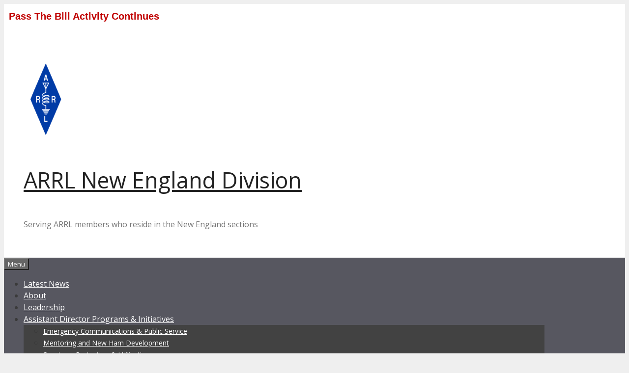

--- FILE ---
content_type: text/html; charset=UTF-8
request_url: https://nediv.arrl.org/2021/11/
body_size: 196196
content:
<!DOCTYPE html>
<html lang="en-US">
<head>
	<meta charset="UTF-8">
	<title>November 2021 &#8211; ARRL New England Division</title>
<meta name='robots' content='max-image-preview:large' />
<meta name="viewport" content="width=device-width, initial-scale=1"><link rel='dns-prefetch' href='//static.addtoany.com' />
<link rel='dns-prefetch' href='//stats.wp.com' />
<link rel='dns-prefetch' href='//code.jquery.com' />
<link rel='dns-prefetch' href='//netdna.bootstrapcdn.com' />
<link href='https://fonts.gstatic.com' crossorigin rel='preconnect' />
<link href='https://fonts.googleapis.com' crossorigin rel='preconnect' />
<link rel="alternate" type="application/rss+xml" title="ARRL New England Division &raquo; Feed" href="https://nediv.arrl.org/feed/" />
<style id='wp-img-auto-sizes-contain-inline-css'>
img:is([sizes=auto i],[sizes^="auto," i]){contain-intrinsic-size:3000px 1500px}
/*# sourceURL=wp-img-auto-sizes-contain-inline-css */
</style>
<link rel='stylesheet' id='generate-fonts-css' href='//fonts.googleapis.com/css?family=Open+Sans:300,300italic,regular,italic,600,600italic,700,700italic,800,800italic' media='all' />
<style id='wp-emoji-styles-inline-css'>

	img.wp-smiley, img.emoji {
		display: inline !important;
		border: none !important;
		box-shadow: none !important;
		height: 1em !important;
		width: 1em !important;
		margin: 0 0.07em !important;
		vertical-align: -0.1em !important;
		background: none !important;
		padding: 0 !important;
	}
/*# sourceURL=wp-emoji-styles-inline-css */
</style>
<style id='wp-block-library-inline-css'>
:root{--wp-block-synced-color:#7a00df;--wp-block-synced-color--rgb:122,0,223;--wp-bound-block-color:var(--wp-block-synced-color);--wp-editor-canvas-background:#ddd;--wp-admin-theme-color:#007cba;--wp-admin-theme-color--rgb:0,124,186;--wp-admin-theme-color-darker-10:#006ba1;--wp-admin-theme-color-darker-10--rgb:0,107,160.5;--wp-admin-theme-color-darker-20:#005a87;--wp-admin-theme-color-darker-20--rgb:0,90,135;--wp-admin-border-width-focus:2px}@media (min-resolution:192dpi){:root{--wp-admin-border-width-focus:1.5px}}.wp-element-button{cursor:pointer}:root .has-very-light-gray-background-color{background-color:#eee}:root .has-very-dark-gray-background-color{background-color:#313131}:root .has-very-light-gray-color{color:#eee}:root .has-very-dark-gray-color{color:#313131}:root .has-vivid-green-cyan-to-vivid-cyan-blue-gradient-background{background:linear-gradient(135deg,#00d084,#0693e3)}:root .has-purple-crush-gradient-background{background:linear-gradient(135deg,#34e2e4,#4721fb 50%,#ab1dfe)}:root .has-hazy-dawn-gradient-background{background:linear-gradient(135deg,#faaca8,#dad0ec)}:root .has-subdued-olive-gradient-background{background:linear-gradient(135deg,#fafae1,#67a671)}:root .has-atomic-cream-gradient-background{background:linear-gradient(135deg,#fdd79a,#004a59)}:root .has-nightshade-gradient-background{background:linear-gradient(135deg,#330968,#31cdcf)}:root .has-midnight-gradient-background{background:linear-gradient(135deg,#020381,#2874fc)}:root{--wp--preset--font-size--normal:16px;--wp--preset--font-size--huge:42px}.has-regular-font-size{font-size:1em}.has-larger-font-size{font-size:2.625em}.has-normal-font-size{font-size:var(--wp--preset--font-size--normal)}.has-huge-font-size{font-size:var(--wp--preset--font-size--huge)}.has-text-align-center{text-align:center}.has-text-align-left{text-align:left}.has-text-align-right{text-align:right}.has-fit-text{white-space:nowrap!important}#end-resizable-editor-section{display:none}.aligncenter{clear:both}.items-justified-left{justify-content:flex-start}.items-justified-center{justify-content:center}.items-justified-right{justify-content:flex-end}.items-justified-space-between{justify-content:space-between}.screen-reader-text{border:0;clip-path:inset(50%);height:1px;margin:-1px;overflow:hidden;padding:0;position:absolute;width:1px;word-wrap:normal!important}.screen-reader-text:focus{background-color:#ddd;clip-path:none;color:#444;display:block;font-size:1em;height:auto;left:5px;line-height:normal;padding:15px 23px 14px;text-decoration:none;top:5px;width:auto;z-index:100000}html :where(.has-border-color){border-style:solid}html :where([style*=border-top-color]){border-top-style:solid}html :where([style*=border-right-color]){border-right-style:solid}html :where([style*=border-bottom-color]){border-bottom-style:solid}html :where([style*=border-left-color]){border-left-style:solid}html :where([style*=border-width]){border-style:solid}html :where([style*=border-top-width]){border-top-style:solid}html :where([style*=border-right-width]){border-right-style:solid}html :where([style*=border-bottom-width]){border-bottom-style:solid}html :where([style*=border-left-width]){border-left-style:solid}html :where(img[class*=wp-image-]){height:auto;max-width:100%}:where(figure){margin:0 0 1em}html :where(.is-position-sticky){--wp-admin--admin-bar--position-offset:var(--wp-admin--admin-bar--height,0px)}@media screen and (max-width:600px){html :where(.is-position-sticky){--wp-admin--admin-bar--position-offset:0px}}

/*# sourceURL=wp-block-library-inline-css */
</style><style id='wp-block-paragraph-inline-css'>
.is-small-text{font-size:.875em}.is-regular-text{font-size:1em}.is-large-text{font-size:2.25em}.is-larger-text{font-size:3em}.has-drop-cap:not(:focus):first-letter{float:left;font-size:8.4em;font-style:normal;font-weight:100;line-height:.68;margin:.05em .1em 0 0;text-transform:uppercase}body.rtl .has-drop-cap:not(:focus):first-letter{float:none;margin-left:.1em}p.has-drop-cap.has-background{overflow:hidden}:root :where(p.has-background){padding:1.25em 2.375em}:where(p.has-text-color:not(.has-link-color)) a{color:inherit}p.has-text-align-left[style*="writing-mode:vertical-lr"],p.has-text-align-right[style*="writing-mode:vertical-rl"]{rotate:180deg}
/*# sourceURL=https://nediv.arrl.org/wp-includes/blocks/paragraph/style.min.css */
</style>
<style id='global-styles-inline-css'>
:root{--wp--preset--aspect-ratio--square: 1;--wp--preset--aspect-ratio--4-3: 4/3;--wp--preset--aspect-ratio--3-4: 3/4;--wp--preset--aspect-ratio--3-2: 3/2;--wp--preset--aspect-ratio--2-3: 2/3;--wp--preset--aspect-ratio--16-9: 16/9;--wp--preset--aspect-ratio--9-16: 9/16;--wp--preset--color--black: #000000;--wp--preset--color--cyan-bluish-gray: #abb8c3;--wp--preset--color--white: #ffffff;--wp--preset--color--pale-pink: #f78da7;--wp--preset--color--vivid-red: #cf2e2e;--wp--preset--color--luminous-vivid-orange: #ff6900;--wp--preset--color--luminous-vivid-amber: #fcb900;--wp--preset--color--light-green-cyan: #7bdcb5;--wp--preset--color--vivid-green-cyan: #00d084;--wp--preset--color--pale-cyan-blue: #8ed1fc;--wp--preset--color--vivid-cyan-blue: #0693e3;--wp--preset--color--vivid-purple: #9b51e0;--wp--preset--color--contrast: var(--contrast);--wp--preset--color--contrast-2: var(--contrast-2);--wp--preset--color--contrast-3: var(--contrast-3);--wp--preset--color--base: var(--base);--wp--preset--color--base-2: var(--base-2);--wp--preset--color--base-3: var(--base-3);--wp--preset--color--accent: var(--accent);--wp--preset--gradient--vivid-cyan-blue-to-vivid-purple: linear-gradient(135deg,rgb(6,147,227) 0%,rgb(155,81,224) 100%);--wp--preset--gradient--light-green-cyan-to-vivid-green-cyan: linear-gradient(135deg,rgb(122,220,180) 0%,rgb(0,208,130) 100%);--wp--preset--gradient--luminous-vivid-amber-to-luminous-vivid-orange: linear-gradient(135deg,rgb(252,185,0) 0%,rgb(255,105,0) 100%);--wp--preset--gradient--luminous-vivid-orange-to-vivid-red: linear-gradient(135deg,rgb(255,105,0) 0%,rgb(207,46,46) 100%);--wp--preset--gradient--very-light-gray-to-cyan-bluish-gray: linear-gradient(135deg,rgb(238,238,238) 0%,rgb(169,184,195) 100%);--wp--preset--gradient--cool-to-warm-spectrum: linear-gradient(135deg,rgb(74,234,220) 0%,rgb(151,120,209) 20%,rgb(207,42,186) 40%,rgb(238,44,130) 60%,rgb(251,105,98) 80%,rgb(254,248,76) 100%);--wp--preset--gradient--blush-light-purple: linear-gradient(135deg,rgb(255,206,236) 0%,rgb(152,150,240) 100%);--wp--preset--gradient--blush-bordeaux: linear-gradient(135deg,rgb(254,205,165) 0%,rgb(254,45,45) 50%,rgb(107,0,62) 100%);--wp--preset--gradient--luminous-dusk: linear-gradient(135deg,rgb(255,203,112) 0%,rgb(199,81,192) 50%,rgb(65,88,208) 100%);--wp--preset--gradient--pale-ocean: linear-gradient(135deg,rgb(255,245,203) 0%,rgb(182,227,212) 50%,rgb(51,167,181) 100%);--wp--preset--gradient--electric-grass: linear-gradient(135deg,rgb(202,248,128) 0%,rgb(113,206,126) 100%);--wp--preset--gradient--midnight: linear-gradient(135deg,rgb(2,3,129) 0%,rgb(40,116,252) 100%);--wp--preset--font-size--small: 13px;--wp--preset--font-size--medium: 20px;--wp--preset--font-size--large: 36px;--wp--preset--font-size--x-large: 42px;--wp--preset--spacing--20: 0.44rem;--wp--preset--spacing--30: 0.67rem;--wp--preset--spacing--40: 1rem;--wp--preset--spacing--50: 1.5rem;--wp--preset--spacing--60: 2.25rem;--wp--preset--spacing--70: 3.38rem;--wp--preset--spacing--80: 5.06rem;--wp--preset--shadow--natural: 6px 6px 9px rgba(0, 0, 0, 0.2);--wp--preset--shadow--deep: 12px 12px 50px rgba(0, 0, 0, 0.4);--wp--preset--shadow--sharp: 6px 6px 0px rgba(0, 0, 0, 0.2);--wp--preset--shadow--outlined: 6px 6px 0px -3px rgb(255, 255, 255), 6px 6px rgb(0, 0, 0);--wp--preset--shadow--crisp: 6px 6px 0px rgb(0, 0, 0);}:where(.is-layout-flex){gap: 0.5em;}:where(.is-layout-grid){gap: 0.5em;}body .is-layout-flex{display: flex;}.is-layout-flex{flex-wrap: wrap;align-items: center;}.is-layout-flex > :is(*, div){margin: 0;}body .is-layout-grid{display: grid;}.is-layout-grid > :is(*, div){margin: 0;}:where(.wp-block-columns.is-layout-flex){gap: 2em;}:where(.wp-block-columns.is-layout-grid){gap: 2em;}:where(.wp-block-post-template.is-layout-flex){gap: 1.25em;}:where(.wp-block-post-template.is-layout-grid){gap: 1.25em;}.has-black-color{color: var(--wp--preset--color--black) !important;}.has-cyan-bluish-gray-color{color: var(--wp--preset--color--cyan-bluish-gray) !important;}.has-white-color{color: var(--wp--preset--color--white) !important;}.has-pale-pink-color{color: var(--wp--preset--color--pale-pink) !important;}.has-vivid-red-color{color: var(--wp--preset--color--vivid-red) !important;}.has-luminous-vivid-orange-color{color: var(--wp--preset--color--luminous-vivid-orange) !important;}.has-luminous-vivid-amber-color{color: var(--wp--preset--color--luminous-vivid-amber) !important;}.has-light-green-cyan-color{color: var(--wp--preset--color--light-green-cyan) !important;}.has-vivid-green-cyan-color{color: var(--wp--preset--color--vivid-green-cyan) !important;}.has-pale-cyan-blue-color{color: var(--wp--preset--color--pale-cyan-blue) !important;}.has-vivid-cyan-blue-color{color: var(--wp--preset--color--vivid-cyan-blue) !important;}.has-vivid-purple-color{color: var(--wp--preset--color--vivid-purple) !important;}.has-black-background-color{background-color: var(--wp--preset--color--black) !important;}.has-cyan-bluish-gray-background-color{background-color: var(--wp--preset--color--cyan-bluish-gray) !important;}.has-white-background-color{background-color: var(--wp--preset--color--white) !important;}.has-pale-pink-background-color{background-color: var(--wp--preset--color--pale-pink) !important;}.has-vivid-red-background-color{background-color: var(--wp--preset--color--vivid-red) !important;}.has-luminous-vivid-orange-background-color{background-color: var(--wp--preset--color--luminous-vivid-orange) !important;}.has-luminous-vivid-amber-background-color{background-color: var(--wp--preset--color--luminous-vivid-amber) !important;}.has-light-green-cyan-background-color{background-color: var(--wp--preset--color--light-green-cyan) !important;}.has-vivid-green-cyan-background-color{background-color: var(--wp--preset--color--vivid-green-cyan) !important;}.has-pale-cyan-blue-background-color{background-color: var(--wp--preset--color--pale-cyan-blue) !important;}.has-vivid-cyan-blue-background-color{background-color: var(--wp--preset--color--vivid-cyan-blue) !important;}.has-vivid-purple-background-color{background-color: var(--wp--preset--color--vivid-purple) !important;}.has-black-border-color{border-color: var(--wp--preset--color--black) !important;}.has-cyan-bluish-gray-border-color{border-color: var(--wp--preset--color--cyan-bluish-gray) !important;}.has-white-border-color{border-color: var(--wp--preset--color--white) !important;}.has-pale-pink-border-color{border-color: var(--wp--preset--color--pale-pink) !important;}.has-vivid-red-border-color{border-color: var(--wp--preset--color--vivid-red) !important;}.has-luminous-vivid-orange-border-color{border-color: var(--wp--preset--color--luminous-vivid-orange) !important;}.has-luminous-vivid-amber-border-color{border-color: var(--wp--preset--color--luminous-vivid-amber) !important;}.has-light-green-cyan-border-color{border-color: var(--wp--preset--color--light-green-cyan) !important;}.has-vivid-green-cyan-border-color{border-color: var(--wp--preset--color--vivid-green-cyan) !important;}.has-pale-cyan-blue-border-color{border-color: var(--wp--preset--color--pale-cyan-blue) !important;}.has-vivid-cyan-blue-border-color{border-color: var(--wp--preset--color--vivid-cyan-blue) !important;}.has-vivid-purple-border-color{border-color: var(--wp--preset--color--vivid-purple) !important;}.has-vivid-cyan-blue-to-vivid-purple-gradient-background{background: var(--wp--preset--gradient--vivid-cyan-blue-to-vivid-purple) !important;}.has-light-green-cyan-to-vivid-green-cyan-gradient-background{background: var(--wp--preset--gradient--light-green-cyan-to-vivid-green-cyan) !important;}.has-luminous-vivid-amber-to-luminous-vivid-orange-gradient-background{background: var(--wp--preset--gradient--luminous-vivid-amber-to-luminous-vivid-orange) !important;}.has-luminous-vivid-orange-to-vivid-red-gradient-background{background: var(--wp--preset--gradient--luminous-vivid-orange-to-vivid-red) !important;}.has-very-light-gray-to-cyan-bluish-gray-gradient-background{background: var(--wp--preset--gradient--very-light-gray-to-cyan-bluish-gray) !important;}.has-cool-to-warm-spectrum-gradient-background{background: var(--wp--preset--gradient--cool-to-warm-spectrum) !important;}.has-blush-light-purple-gradient-background{background: var(--wp--preset--gradient--blush-light-purple) !important;}.has-blush-bordeaux-gradient-background{background: var(--wp--preset--gradient--blush-bordeaux) !important;}.has-luminous-dusk-gradient-background{background: var(--wp--preset--gradient--luminous-dusk) !important;}.has-pale-ocean-gradient-background{background: var(--wp--preset--gradient--pale-ocean) !important;}.has-electric-grass-gradient-background{background: var(--wp--preset--gradient--electric-grass) !important;}.has-midnight-gradient-background{background: var(--wp--preset--gradient--midnight) !important;}.has-small-font-size{font-size: var(--wp--preset--font-size--small) !important;}.has-medium-font-size{font-size: var(--wp--preset--font-size--medium) !important;}.has-large-font-size{font-size: var(--wp--preset--font-size--large) !important;}.has-x-large-font-size{font-size: var(--wp--preset--font-size--x-large) !important;}
/*# sourceURL=global-styles-inline-css */
</style>

<style id='classic-theme-styles-inline-css'>
/*! This file is auto-generated */
.wp-block-button__link{color:#fff;background-color:#32373c;border-radius:9999px;box-shadow:none;text-decoration:none;padding:calc(.667em + 2px) calc(1.333em + 2px);font-size:1.125em}.wp-block-file__button{background:#32373c;color:#fff;text-decoration:none}
/*# sourceURL=/wp-includes/css/classic-themes.min.css */
</style>
<link rel='stylesheet' id='cpsh-shortcodes-css' href='https://nediv.arrl.org/wp-content/plugins/column-shortcodes//assets/css/shortcodes.css?ver=1.0.1' media='all' />
<link rel='stylesheet' id='expanding-archives-css' href='https://nediv.arrl.org/wp-content/plugins/expanding-archives/assets/build/css/expanding-archives.css?ver=2.1.0' media='all' />
<link rel='stylesheet' id='decision_tree_jquery_ui-css' href='//code.jquery.com/ui/1.10.3/themes/smoothness/jquery-ui.css?ver=6.9' media='all' />
<link rel='stylesheet' id='decisiontree_local_style-css' href='https://nediv.arrl.org/wp-content/plugins/sidecar-decision-tree/decisiontree_local_style.css?ver=6.9' media='all' />
<link rel='stylesheet' id='prefix-font-awesome-css' href='//netdna.bootstrapcdn.com/font-awesome/4.0.3/css/font-awesome.min.css?ver=4.0.3' media='all' />
<link rel='stylesheet' id='dashicons-css' href='https://nediv.arrl.org/wp-includes/css/dashicons.min.css?ver=6.9' media='all' />
<link rel='stylesheet' id='to-top-css' href='https://nediv.arrl.org/wp-content/plugins/to-top/public/css/to-top-public.css?ver=2.5.5' media='all' />
<link rel='stylesheet' id='jetpack-instant-search-css' href='https://nediv.arrl.org/wp-content/plugins/jetpack/jetpack_vendor/automattic/jetpack-search/build/instant-search/jp-search.chunk-main-payload.css?minify=false&#038;ver=62e24c826fcd11ccbe81' media='all' />
<link rel='stylesheet' id='generate-style-grid-css' href='https://nediv.arrl.org/wp-content/themes/generatepress/assets/css/unsemantic-grid.min.css?ver=3.6.1' media='all' />
<link rel='stylesheet' id='generate-style-css' href='https://nediv.arrl.org/wp-content/themes/generatepress/assets/css/style.min.css?ver=3.6.1' media='all' />
<style id='generate-style-inline-css'>
body{background-color:#efefef;color:#3a3a3a;}a{color:#1e73be;}a:hover, a:focus, a:active{color:#000000;}body .grid-container{max-width:1100px;}.wp-block-group__inner-container{max-width:1100px;margin-left:auto;margin-right:auto;}.site-header .header-image{width:90px;}:root{--contrast:#222222;--contrast-2:#575760;--contrast-3:#b2b2be;--base:#f0f0f0;--base-2:#f7f8f9;--base-3:#ffffff;--accent:#1e73be;}:root .has-contrast-color{color:var(--contrast);}:root .has-contrast-background-color{background-color:var(--contrast);}:root .has-contrast-2-color{color:var(--contrast-2);}:root .has-contrast-2-background-color{background-color:var(--contrast-2);}:root .has-contrast-3-color{color:var(--contrast-3);}:root .has-contrast-3-background-color{background-color:var(--contrast-3);}:root .has-base-color{color:var(--base);}:root .has-base-background-color{background-color:var(--base);}:root .has-base-2-color{color:var(--base-2);}:root .has-base-2-background-color{background-color:var(--base-2);}:root .has-base-3-color{color:var(--base-3);}:root .has-base-3-background-color{background-color:var(--base-3);}:root .has-accent-color{color:var(--accent);}:root .has-accent-background-color{background-color:var(--accent);}body, button, input, select, textarea{font-family:"Open Sans", sans-serif;}body{line-height:1.5;}.entry-content > [class*="wp-block-"]:not(:last-child):not(.wp-block-heading){margin-bottom:1.5em;}.main-title{font-size:45px;}.main-navigation .main-nav ul ul li a{font-size:14px;}.sidebar .widget, .footer-widgets .widget{font-size:17px;}h1{font-weight:300;font-size:40px;}h2{font-weight:300;font-size:30px;}h3{font-size:20px;}h4{font-size:inherit;}h5{font-size:inherit;}@media (max-width:768px){.main-title{font-size:30px;}h1{font-size:30px;}h2{font-size:25px;}}.top-bar{background-color:var(--base-3);color:#ffffff;}.top-bar a{color:#ffffff;}.top-bar a:hover{color:#303030;}.site-header{background-color:#ffffff;color:#3a3a3a;}.site-header a{color:#3a3a3a;}.main-title a,.main-title a:hover{color:#222222;}.site-description{color:#757575;}.main-navigation,.main-navigation ul ul{background-color:var(--contrast-2);}.main-navigation .main-nav ul li a, .main-navigation .menu-toggle, .main-navigation .menu-bar-items{color:#ffffff;}.main-navigation .main-nav ul li:not([class*="current-menu-"]):hover > a, .main-navigation .main-nav ul li:not([class*="current-menu-"]):focus > a, .main-navigation .main-nav ul li.sfHover:not([class*="current-menu-"]) > a, .main-navigation .menu-bar-item:hover > a, .main-navigation .menu-bar-item.sfHover > a{color:#ffffff;background-color:#424242;}button.menu-toggle:hover,button.menu-toggle:focus,.main-navigation .mobile-bar-items a,.main-navigation .mobile-bar-items a:hover,.main-navigation .mobile-bar-items a:focus{color:#ffffff;}.main-navigation .main-nav ul li[class*="current-menu-"] > a{color:#ffffff;background-color:var(--contrast-3);}.navigation-search input[type="search"],.navigation-search input[type="search"]:active, .navigation-search input[type="search"]:focus, .main-navigation .main-nav ul li.search-item.active > a, .main-navigation .menu-bar-items .search-item.active > a{color:#ffffff;background-color:#424242;}.main-navigation ul ul{background-color:#424242;}.main-navigation .main-nav ul ul li a{color:#ffffff;}.main-navigation .main-nav ul ul li:not([class*="current-menu-"]):hover > a,.main-navigation .main-nav ul ul li:not([class*="current-menu-"]):focus > a, .main-navigation .main-nav ul ul li.sfHover:not([class*="current-menu-"]) > a{color:#dbdbdb;background-color:#424242;}.main-navigation .main-nav ul ul li[class*="current-menu-"] > a{color:#dbdbdb;background-color:#424242;}.separate-containers .inside-article, .separate-containers .comments-area, .separate-containers .page-header, .one-container .container, .separate-containers .paging-navigation, .inside-page-header{background-color:#ffffff;}.entry-meta{color:#595959;}.entry-meta a{color:#595959;}.entry-meta a:hover{color:#1e73be;}.sidebar .widget{background-color:#ffffff;}.sidebar .widget .widget-title{color:#000000;}.footer-widgets{background-color:#ffffff;}.footer-widgets .widget-title{color:#000000;}.site-info{color:#ffffff;background-color:#222222;}.site-info a{color:#ffffff;}.site-info a:hover{color:#606060;}.footer-bar .widget_nav_menu .current-menu-item a{color:#606060;}input[type="text"],input[type="email"],input[type="url"],input[type="password"],input[type="search"],input[type="tel"],input[type="number"],textarea,select{color:#666666;background-color:#fafafa;border-color:#cccccc;}input[type="text"]:focus,input[type="email"]:focus,input[type="url"]:focus,input[type="password"]:focus,input[type="search"]:focus,input[type="tel"]:focus,input[type="number"]:focus,textarea:focus,select:focus{color:#666666;background-color:#ffffff;border-color:#bfbfbf;}button,html input[type="button"],input[type="reset"],input[type="submit"],a.button,a.wp-block-button__link:not(.has-background){color:#ffffff;background-color:#666666;}button:hover,html input[type="button"]:hover,input[type="reset"]:hover,input[type="submit"]:hover,a.button:hover,button:focus,html input[type="button"]:focus,input[type="reset"]:focus,input[type="submit"]:focus,a.button:focus,a.wp-block-button__link:not(.has-background):active,a.wp-block-button__link:not(.has-background):focus,a.wp-block-button__link:not(.has-background):hover{color:#ffffff;background-color:#3f3f3f;}a.generate-back-to-top{background-color:rgba( 0,0,0,0.4 );color:#ffffff;}a.generate-back-to-top:hover,a.generate-back-to-top:focus{background-color:rgba( 0,0,0,0.6 );color:#ffffff;}:root{--gp-search-modal-bg-color:var(--base-3);--gp-search-modal-text-color:var(--contrast);--gp-search-modal-overlay-bg-color:rgba(0,0,0,0.2);}@media (max-width:768px){.main-navigation .menu-bar-item:hover > a, .main-navigation .menu-bar-item.sfHover > a{background:none;color:#ffffff;}}.inside-top-bar{padding:10px;}.inside-header{padding:40px;}.site-main .wp-block-group__inner-container{padding:40px;}.entry-content .alignwide, body:not(.no-sidebar) .entry-content .alignfull{margin-left:-40px;width:calc(100% + 80px);max-width:calc(100% + 80px);}.container.grid-container{max-width:1180px;}.rtl .menu-item-has-children .dropdown-menu-toggle{padding-left:20px;}.rtl .main-navigation .main-nav ul li.menu-item-has-children > a{padding-right:20px;}.site-info{padding:20px;}@media (max-width:768px){.separate-containers .inside-article, .separate-containers .comments-area, .separate-containers .page-header, .separate-containers .paging-navigation, .one-container .site-content, .inside-page-header{padding:30px;}.site-main .wp-block-group__inner-container{padding:30px;}.site-info{padding-right:10px;padding-left:10px;}.entry-content .alignwide, body:not(.no-sidebar) .entry-content .alignfull{margin-left:-30px;width:calc(100% + 60px);max-width:calc(100% + 60px);}}.one-container .sidebar .widget{padding:0px;}@media (max-width:768px){.main-navigation .menu-toggle,.main-navigation .mobile-bar-items,.sidebar-nav-mobile:not(#sticky-placeholder){display:block;}.main-navigation ul,.gen-sidebar-nav{display:none;}[class*="nav-float-"] .site-header .inside-header > *{float:none;clear:both;}}
/*# sourceURL=generate-style-inline-css */
</style>
<link rel='stylesheet' id='generate-mobile-style-css' href='https://nediv.arrl.org/wp-content/themes/generatepress/assets/css/mobile.min.css?ver=3.6.1' media='all' />
<link rel='stylesheet' id='generate-font-icons-css' href='https://nediv.arrl.org/wp-content/themes/generatepress/assets/css/components/font-icons.min.css?ver=3.6.1' media='all' />
<link rel='stylesheet' id='font-awesome-css' href='https://nediv.arrl.org/wp-content/themes/generatepress/assets/css/components/font-awesome.min.css?ver=4.7' media='all' />
<link rel='stylesheet' id='generate-child-css' href='https://nediv.arrl.org/wp-content/themes/generatepress-child/style.css?ver=3.0.1.1602275375' media='all' />
<link rel='stylesheet' id='tablepress-default-css' href='https://nediv.arrl.org/wp-content/plugins/tablepress/css/build/default.css?ver=3.2.6' media='all' />
<link rel='stylesheet' id='hurrytimer-css' href='https://nediv.arrl.org/wp-content/uploads/hurrytimer/css/403456044e01f5d3.css?ver=6.9' media='all' />
<link rel='stylesheet' id='addtoany-css' href='https://nediv.arrl.org/wp-content/plugins/add-to-any/addtoany.min.css?ver=1.16' media='all' />
<!--n2css--><!--n2js--><script id="addtoany-core-js-before">
window.a2a_config=window.a2a_config||{};a2a_config.callbacks=[];a2a_config.overlays=[];a2a_config.templates={};

//# sourceURL=addtoany-core-js-before
</script>
<script defer src="https://static.addtoany.com/menu/page.js" id="addtoany-core-js"></script>
<script src="https://nediv.arrl.org/wp-includes/js/jquery/jquery.min.js?ver=3.7.1" id="jquery-core-js"></script>
<script src="https://nediv.arrl.org/wp-includes/js/jquery/jquery-migrate.min.js?ver=3.4.1" id="jquery-migrate-js"></script>
<script defer src="https://nediv.arrl.org/wp-content/plugins/add-to-any/addtoany.min.js?ver=1.1" id="addtoany-jquery-js"></script>
<script id="to-top-js-extra">
var to_top_options = {"scroll_offset":"100","icon_opacity":"50","style":"icon","icon_type":"dashicons-arrow-up-alt2","icon_color":"#ffffff","icon_bg_color":"#000000","icon_size":"32","border_radius":"5","image":"https://nediv.arrl.org/wp-content/plugins/to-top/admin/images/default.png","image_width":"65","image_alt":"","location":"bottom-right","margin_x":"20","margin_y":"20","show_on_admin":"0","enable_autohide":"0","autohide_time":"2","enable_hide_small_device":"0","small_device_max_width":"640","reset":"0"};
//# sourceURL=to-top-js-extra
</script>
<script async src="https://nediv.arrl.org/wp-content/plugins/to-top/public/js/to-top-public.js?ver=2.5.5" id="to-top-js"></script>
<script src="https://nediv.arrl.org/wp-content/plugins/zingtree/js/iframeResizerSmart.js?ver=6.9" id="zt-embed-js"></script>
<link rel="https://api.w.org/" href="https://nediv.arrl.org/wp-json/" /><link rel="EditURI" type="application/rsd+xml" title="RSD" href="https://nediv.arrl.org/xmlrpc.php?rsd" />
<meta name="generator" content="WordPress 6.9" />
		<meta charset="utf-8">
		<meta name="abstract" content="Serving ARRL members who reside in the New England sections">
		<meta name="author" content="admin">
		<meta name="classification" content="All, Award, Clubs, Emergency-Communications, Field Day, Hamfests &amp; Conventions, Licensing Education &amp; Training, Mentoring &amp; New Ham Development, National Traffic System, Operating, Organization, Project Big E, Public Relations, Public Service, Regulatory &amp; Advocacy, Scholarships, Social Media, Spectrum Protection &amp; Utilization, Technical, Uncategorized, Youth &amp; STEM Outreach">
		<meta name="copyright" content="Copyright ARRL New England Division - All rights Reserved.">
		<meta name="designer" content="Tom Usborne">
		<meta name="distribution" content="Global">
		<meta name="language" content="en-US">
		<meta name="publisher" content="ARRL New England Division">
		<meta name="rating" content="General">
		<meta name="resource-type" content="Document">
		<meta name="revisit-after" content="3">
		<meta name="subject" content="All, Award, Clubs, Emergency-Communications, Field Day, Hamfests &amp; Conventions, Licensing Education &amp; Training, Mentoring &amp; New Ham Development, National Traffic System, Operating, Organization, Project Big E, Public Relations, Public Service, Regulatory &amp; Advocacy, Scholarships, Social Media, Spectrum Protection &amp; Utilization, Technical, Uncategorized, Youth &amp; STEM Outreach">
		<meta name="template" content="GeneratePress Child">
		<meta name="robots" content="index,follow">
		<meta name="example" content="custom: 2021-11-30">
<style id="mystickymenu" type="text/css">#mysticky-nav { width:100%; position: static; height: auto !important; }#mysticky-nav.wrapfixed { position:fixed; left: 0px; margin-top:0px;  z-index: 99990; -webkit-transition: 0.3s; -moz-transition: 0.3s; -o-transition: 0.3s; transition: 0.3s; -ms-filter:"progid:DXImageTransform.Microsoft.Alpha(Opacity=90)"; filter: alpha(opacity=90); opacity:0.9; background-color: #f7f5e7;}#mysticky-nav.wrapfixed .myfixed{ background-color: #f7f5e7; position: relative;top: auto;left: auto;right: auto;}#mysticky-nav .myfixed { margin:0 auto; float:none; border:0px; background:none; max-width:100%; }</style>			<style type="text/css">
																															</style>
			<script type="text/javascript">//<![CDATA[
  function external_links_in_new_windows_loop() {
    if (!document.links) {
      document.links = document.getElementsByTagName('a');
    }
    var change_link = false;
    var force = '';
    var ignore = '';

    for (var t=0; t<document.links.length; t++) {
      var all_links = document.links[t];
      change_link = false;
      
      if(document.links[t].hasAttribute('onClick') == false) {
        // forced if the address starts with http (or also https), but does not link to the current domain
        if(all_links.href.search(/^http/) != -1 && all_links.href.search('nediv.arrl.org') == -1 && all_links.href.search(/^#/) == -1) {
          // console.log('Changed ' + all_links.href);
          change_link = true;
        }
          
        if(force != '' && all_links.href.search(force) != -1) {
          // forced
          // console.log('force ' + all_links.href);
          change_link = true;
        }
        
        if(ignore != '' && all_links.href.search(ignore) != -1) {
          // console.log('ignore ' + all_links.href);
          // ignored
          change_link = false;
        }

        if(change_link == true) {
          // console.log('Changed ' + all_links.href);
          document.links[t].setAttribute('onClick', 'javascript:window.open(\'' + all_links.href.replace(/'/g, '') + '\', \'_blank\', \'noopener\'); return false;');
          document.links[t].removeAttribute('target');
        }
      }
    }
  }
  
  // Load
  function external_links_in_new_windows_load(func)
  {  
    var oldonload = window.onload;
    if (typeof window.onload != 'function'){
      window.onload = func;
    } else {
      window.onload = function(){
        oldonload();
        func();
      }
    }
  }

  external_links_in_new_windows_load(external_links_in_new_windows_loop);
  //]]></script>

	<style>img#wpstats{display:none}</style>
		<link rel="icon" href="https://nediv.arrl.org/wp-content/uploads/2023/09/cropped-ARRL_Diamond_2021_Blue_RGB-169x300-1-113x150.png" sizes="32x32" />
<link rel="icon" href="https://nediv.arrl.org/wp-content/uploads/2023/09/cropped-ARRL_Diamond_2021_Blue_RGB-169x300-1.png" sizes="192x192" />
<link rel="apple-touch-icon" href="https://nediv.arrl.org/wp-content/uploads/2023/09/cropped-ARRL_Diamond_2021_Blue_RGB-169x300-1.png" />
<meta name="msapplication-TileImage" content="https://nediv.arrl.org/wp-content/uploads/2023/09/cropped-ARRL_Diamond_2021_Blue_RGB-169x300-1.png" />
<link rel='stylesheet' id='mailpoet_public-css' href='https://nediv.arrl.org/wp-content/plugins/mailpoet/assets/dist/css/mailpoet-public.eb66e3ab.css?ver=6.9' media='all' />
<link rel='stylesheet' id='su-shortcodes-css' href='https://nediv.arrl.org/wp-content/plugins/shortcodes-ultimate/includes/css/shortcodes.css?ver=7.4.8' media='all' />
</head>

<body class="archive date wp-custom-logo wp-embed-responsive wp-theme-generatepress wp-child-theme-generatepress-child jps-theme-generatepress-child right-sidebar nav-below-header one-container fluid-header active-footer-widgets-3 nav-aligned-left header-aligned-center dropdown-hover" itemtype="https://schema.org/Blog" itemscope>
	<a class="screen-reader-text skip-link" href="#content" title="Skip to content">Skip to content</a>		<div class="top-bar top-bar-align-right">
			<div class="inside-top-bar grid-container grid-parent">
				<aside id="custom_html-5" class="widget_text widget inner-padding widget_custom_html"><div class="textwidget custom-html-widget"><p style="color: #000000; font-family: 'Calibri Regular', Calibri, sans-serif; font-size: 20px; font-weight: normal; line-height: 30px; margin-bottom: 0; margin-top: 0; text-align: left;"><strong><span class="inline-color" style="color:#c00000">Pass The Bill Activity Continues</span></strong></p>

<a href="http://arrl.org/hoa" target="_blank" data-informz-link="true" data-informz-link-name="" data-informz-do-not-track="false" style="color: #0000ee; font-weight: inherit; text-decoration: none;">
<img alt="" src="https://arrl.informz.net/arrl/data/images/Untitled%20(1).gif?cb=67648" border="0" height="77" width="620" align="center" style="height: auto !important; margin: 0; max-width: 100% !important; text-align: center; width: auto !important;" class="img ">
</a>

</div></aside>			</div>
		</div>
				<header class="site-header" id="masthead" aria-label="Site"  itemtype="https://schema.org/WPHeader" itemscope>
			<div class="inside-header grid-container grid-parent">
							<div class="header-widget">
				<aside id="text-3" class="widget inner-padding widget_text">			<div class="textwidget"></div>
		</aside>			</div>
			<div class="site-branding-container"><div class="site-logo">
					<a href="https://nediv.arrl.org/" rel="home">
						<img  class="header-image is-logo-image" alt="ARRL New England Division" src="https://nediv.arrl.org/wp-content/uploads/2022/02/cropped-ARRL_Diamond_2021_Blue_RGB.png" />
					</a>
				</div><div class="site-branding">
						<p class="main-title" itemprop="headline">
					<a href="https://nediv.arrl.org/" rel="home">ARRL New England Division</a>
				</p>
						<p class="site-description" itemprop="description">Serving ARRL members who reside in the New England sections</p>
					</div></div>			</div>
		</header>
				<nav class="main-navigation sub-menu-right" id="site-navigation" aria-label="Primary"  itemtype="https://schema.org/SiteNavigationElement" itemscope>
			<div class="inside-navigation grid-container grid-parent">
								<button class="menu-toggle" aria-controls="primary-menu" aria-expanded="false">
					<span class="mobile-menu">Menu</span>				</button>
				<div id="primary-menu" class="main-nav"><ul id="menu-home" class=" menu sf-menu"><li id="menu-item-155" class="menu-item menu-item-type-custom menu-item-object-custom menu-item-home menu-item-155"><a href="https://nediv.arrl.org/">Latest News</a></li>
<li id="menu-item-55" class="menu-item menu-item-type-post_type menu-item-object-page menu-item-55"><a href="https://nediv.arrl.org/about/">About</a></li>
<li id="menu-item-182" class="menu-item menu-item-type-post_type menu-item-object-page menu-item-182"><a href="https://nediv.arrl.org/leadership/">Leadership</a></li>
<li id="menu-item-2743" class="menu-item menu-item-type-post_type menu-item-object-page menu-item-has-children menu-item-2743"><a href="https://nediv.arrl.org/programs-initiatives/">Assistant Director Programs &#038; Initiatives<span role="presentation" class="dropdown-menu-toggle"></span></a>
<ul class="sub-menu">
	<li id="menu-item-2786" class="menu-item menu-item-type-post_type menu-item-object-page menu-item-2786"><a href="https://nediv.arrl.org/emergency-communications-public-service/">Emergency Communications &#038; Public Service</a></li>
	<li id="menu-item-3204" class="menu-item menu-item-type-post_type menu-item-object-page menu-item-3204"><a href="https://nediv.arrl.org/mentoring-and-new-ham-development/">Mentoring and New Ham Development</a></li>
	<li id="menu-item-2785" class="menu-item menu-item-type-post_type menu-item-object-page menu-item-2785"><a href="https://nediv.arrl.org/spectrum-protection-utilization/">Spectrum Protection &#038; Utilization</a></li>
	<li id="menu-item-3314" class="menu-item menu-item-type-post_type menu-item-object-page menu-item-3314"><a href="https://nediv.arrl.org/programs-initiatives/youth-and-stem-outreach/">Youth and STEM Outreach</a></li>
</ul>
</li>
<li id="menu-item-54" class="menu-item menu-item-type-post_type menu-item-object-page menu-item-has-children menu-item-54"><a href="https://nediv.arrl.org/sections/">Sections<span role="presentation" class="dropdown-menu-toggle"></span></a>
<ul class="sub-menu">
	<li id="menu-item-48" class="menu-item menu-item-type-custom menu-item-object-custom menu-item-48"><a href="http://www.arrl.org/sections/view/connecticut">Connecticut</a></li>
	<li id="menu-item-45" class="menu-item menu-item-type-custom menu-item-object-custom menu-item-45"><a href="https://ema.arrl.org">Eastern Massachusetts</a></li>
	<li id="menu-item-46" class="menu-item menu-item-type-custom menu-item-object-custom menu-item-46"><a href="https://www.mainearrl.org/home">Maine</a></li>
	<li id="menu-item-47" class="menu-item menu-item-type-custom menu-item-object-custom menu-item-47"><a href="http://www.nh-arrl.org/">New Hampshire</a></li>
	<li id="menu-item-49" class="menu-item menu-item-type-custom menu-item-object-custom menu-item-49"><a href="http://www.arrl.org/sections/view/rhode-island">Rhode Island</a></li>
	<li id="menu-item-50" class="menu-item menu-item-type-custom menu-item-object-custom menu-item-50"><a href="http://www.arrl.org/sections/view/vermont">Vermont</a></li>
	<li id="menu-item-51" class="menu-item menu-item-type-custom menu-item-object-custom menu-item-51"><a href="https://wma.arrl.org">Western Massachusetts</a></li>
</ul>
</li>
<li id="menu-item-2298" class="menu-item menu-item-type-post_type menu-item-object-page menu-item-has-children menu-item-2298"><a href="https://nediv.arrl.org/arrl-sanctioned-hamfests-and-convention-rules-regulations/">Sanctioned Hamfests<span role="presentation" class="dropdown-menu-toggle"></span></a>
<ul class="sub-menu">
	<li id="menu-item-2288" class="menu-item menu-item-type-custom menu-item-object-custom menu-item-2288"><a href="https://www.arrl.org/hamfests/search/Location.division_id:NE">ARRL Sanctioned Hamfests in New England</a></li>
	<li id="menu-item-90" class="menu-item menu-item-type-custom menu-item-object-custom menu-item-90"><a href="https://hamxposition.org">New England Division Convention</a></li>
	<li id="menu-item-2289" class="menu-item menu-item-type-custom menu-item-object-custom menu-item-2289"><a href="http://www.arrl.org/hamfest-convention-application">ARRL Hamfest / Convention Application</a></li>
</ul>
</li>
<li id="menu-item-6551" class="menu-item menu-item-type-post_type menu-item-object-page menu-item-6551"><a href="https://nediv.arrl.org/regulation-advocacy/">Regulation &#038; Advocacy</a></li>
<li id="menu-item-1089" class="menu-item menu-item-type-post_type menu-item-object-page menu-item-1089"><a href="https://nediv.arrl.org/new-england-affiliated-clubs/">Affiliated Clubs</a></li>
<li id="menu-item-184" class="menu-item menu-item-type-custom menu-item-object-custom menu-item-184"><a href="http://www.w1qsl.org/">W1 QSL Bureau</a></li>
<li id="menu-item-1422" class="menu-item menu-item-type-post_type menu-item-object-page menu-item-1422"><a href="https://nediv.arrl.org/new_england_card_checkers/">Card Checkers</a></li>
<li id="menu-item-95" class="menu-item menu-item-type-custom menu-item-object-custom menu-item-95"><a href="http://neqp.org">NE QSO Party</a></li>
</ul></div>			</div>
		</nav>
		
	<div class="site grid-container container hfeed grid-parent" id="page">
				<div class="site-content" id="content">
			
	<div class="content-area grid-parent mobile-grid-100 grid-75 tablet-grid-75" id="primary">
		<main class="site-main" id="main">
					<header class="page-header" aria-label="Page">
			
			<h1 class="page-title">
				Month: <span>November 2021</span>			</h1>

					</header>
		<article id="post-2260" class="post-2260 post type-post status-publish format-standard hentry category-national-traffic-system" itemtype="https://schema.org/CreativeWork" itemscope>
	<div class="inside-article">
					<header class="entry-header">
				<h2 class="entry-title" itemprop="headline"><a href="https://nediv.arrl.org/2021/11/30/vermont-new-hampshire-vtnh-cw-traffic-nets/" rel="bookmark">Vermont New Hampshire (VTNH) CW Traffic Nets</a></h2>		<div class="entry-meta">
			<span class="posted-on"><time class="entry-date published" datetime="2021-11-30T16:58:31-05:00" itemprop="datePublished">November 30, 2021</time></span> <span class="byline">by <span class="author vcard" itemprop="author" itemtype="https://schema.org/Person" itemscope><a class="url fn n" href="https://nediv.arrl.org/author/k9hi/" title="View all posts by Phil Temples" rel="author" itemprop="url"><span class="author-name" itemprop="name">Phil Temples</span></a></span></span> 		</div>
					</header>
			
			<div class="entry-content" itemprop="text">
				<p><em>Fred,WA1MXT, writes on Facebook&#8217;s The New England Traffic Handlers group:</em></p>
<p>VERMONT NEW HAPMSHIRE (VTNH) CW Traffic Nets meets every night at 7pm local time on 80 meters 3.539. We normally operate at approximately 15 words per minute but will slow down to what ever speed you check in at. Don’t be bashful, we have all been there at one time or another.&nbsp;</p>
<div class="addtoany_share_save_container addtoany_content addtoany_content_bottom"><div class="a2a_kit a2a_kit_size_32 addtoany_list" data-a2a-url="https://nediv.arrl.org/2021/11/30/vermont-new-hampshire-vtnh-cw-traffic-nets/" data-a2a-title="Vermont New Hampshire (VTNH) CW Traffic Nets"><a class="a2a_button_facebook" href="https://www.addtoany.com/add_to/facebook?linkurl=https%3A%2F%2Fnediv.arrl.org%2F2021%2F11%2F30%2Fvermont-new-hampshire-vtnh-cw-traffic-nets%2F&amp;linkname=Vermont%20New%20Hampshire%20%28VTNH%29%20CW%20Traffic%20Nets" title="Facebook" rel="nofollow noopener" target="_blank"></a><a class="a2a_button_mastodon" href="https://www.addtoany.com/add_to/mastodon?linkurl=https%3A%2F%2Fnediv.arrl.org%2F2021%2F11%2F30%2Fvermont-new-hampshire-vtnh-cw-traffic-nets%2F&amp;linkname=Vermont%20New%20Hampshire%20%28VTNH%29%20CW%20Traffic%20Nets" title="Mastodon" rel="nofollow noopener" target="_blank"></a><a class="a2a_button_email" href="https://www.addtoany.com/add_to/email?linkurl=https%3A%2F%2Fnediv.arrl.org%2F2021%2F11%2F30%2Fvermont-new-hampshire-vtnh-cw-traffic-nets%2F&amp;linkname=Vermont%20New%20Hampshire%20%28VTNH%29%20CW%20Traffic%20Nets" title="Email" rel="nofollow noopener" target="_blank"></a><a class="a2a_dd addtoany_share_save addtoany_share" href="https://www.addtoany.com/share"></a></div></div>			</div>

					<footer class="entry-meta" aria-label="Entry meta">
			<span class="cat-links"><span class="screen-reader-text">Categories </span><a href="https://nediv.arrl.org/category/all/national-traffic-system/" rel="category tag">National Traffic System</a></span> 		</footer>
			</div>
</article>
<article id="post-2258" class="post-2258 post type-post status-publish format-standard hentry category-licensing-education-training category-operating" itemtype="https://schema.org/CreativeWork" itemscope>
	<div class="inside-article">
					<header class="entry-header">
				<h2 class="entry-title" itemprop="headline"><a href="https://nediv.arrl.org/2021/11/29/fox-hunting-video-conferences-over-the-winter-months-proposed/" rel="bookmark">Fox Hunting Video Conferences Over the Winter Months Proposed</a></h2>		<div class="entry-meta">
			<span class="posted-on"><time class="entry-date published" datetime="2021-11-29T21:59:59-05:00" itemprop="datePublished">November 29, 2021</time></span> <span class="byline">by <span class="author vcard" itemprop="author" itemtype="https://schema.org/Person" itemscope><a class="url fn n" href="https://nediv.arrl.org/author/k9hi/" title="View all posts by Phil Temples" rel="author" itemprop="url"><span class="author-name" itemprop="name">Phil Temples</span></a></span></span> 		</div>
					</header>
			
			<div class="entry-content" itemprop="text">
				<p><em>From ema.arrl.org:</em></p>
<p><em data-uw-styling-context="true">George Allison, K1IG, writes on the NEMassFoxHunters list:</em></p>
<p data-uw-styling-context="true">As the snow season arrives, we’ll be taking a hiatus from our outdoor fox hunting events. To keep our expertise up, though, what is the interest in having one or more video conferences over the winter to show off equipment and techniques? I can host the conferences with a Webex account (very similar to Zoom).</p>
<p data-uw-styling-context="true">Possible meeting agendas could include fox and fox-finding equipment demos, photos of memorable hunts, discussions of hunting techniques, and improvements or variations to our events.</p>
<p data-uw-styling-context="true">Depending on interest, the first video conference could be held in December or January.&nbsp;</p>
<p data-uw-styling-context="true">Please reply to the group to let us know if you’re interested. Tell us your preferred day(s) of the week, suggested agenda items, and when you want the first meeting (specific date not required; preferred month is fine). When I get the info I can send out some date choices.</p>
<p data-uw-styling-context="true">73,<br />
George K1IG</p>
<div class="addtoany_share_save_container addtoany_content addtoany_content_bottom"><div class="a2a_kit a2a_kit_size_32 addtoany_list" data-a2a-url="https://nediv.arrl.org/2021/11/29/fox-hunting-video-conferences-over-the-winter-months-proposed/" data-a2a-title="Fox Hunting Video Conferences Over the Winter Months Proposed"><a class="a2a_button_facebook" href="https://www.addtoany.com/add_to/facebook?linkurl=https%3A%2F%2Fnediv.arrl.org%2F2021%2F11%2F29%2Ffox-hunting-video-conferences-over-the-winter-months-proposed%2F&amp;linkname=Fox%20Hunting%20Video%20Conferences%20Over%20the%20Winter%20Months%20Proposed" title="Facebook" rel="nofollow noopener" target="_blank"></a><a class="a2a_button_mastodon" href="https://www.addtoany.com/add_to/mastodon?linkurl=https%3A%2F%2Fnediv.arrl.org%2F2021%2F11%2F29%2Ffox-hunting-video-conferences-over-the-winter-months-proposed%2F&amp;linkname=Fox%20Hunting%20Video%20Conferences%20Over%20the%20Winter%20Months%20Proposed" title="Mastodon" rel="nofollow noopener" target="_blank"></a><a class="a2a_button_email" href="https://www.addtoany.com/add_to/email?linkurl=https%3A%2F%2Fnediv.arrl.org%2F2021%2F11%2F29%2Ffox-hunting-video-conferences-over-the-winter-months-proposed%2F&amp;linkname=Fox%20Hunting%20Video%20Conferences%20Over%20the%20Winter%20Months%20Proposed" title="Email" rel="nofollow noopener" target="_blank"></a><a class="a2a_dd addtoany_share_save addtoany_share" href="https://www.addtoany.com/share"></a></div></div>			</div>

					<footer class="entry-meta" aria-label="Entry meta">
			<span class="cat-links"><span class="screen-reader-text">Categories </span><a href="https://nediv.arrl.org/category/all/licensing-education-training/" rel="category tag">Licensing Education &amp; Training</a>, <a href="https://nediv.arrl.org/category/all/operating/" rel="category tag">Operating</a></span> 		</footer>
			</div>
</article>
<article id="post-2256" class="post-2256 post type-post status-publish format-standard hentry category-organization" itemtype="https://schema.org/CreativeWork" itemscope>
	<div class="inside-article">
					<header class="entry-header">
				<h2 class="entry-title" itemprop="headline"><a href="https://nediv.arrl.org/2021/11/29/maine-section-manager/" rel="bookmark">Maine Section Manager</a></h2>		<div class="entry-meta">
			<span class="posted-on"><time class="entry-date published" datetime="2021-11-29T16:32:58-05:00" itemprop="datePublished">November 29, 2021</time></span> <span class="byline">by <span class="author vcard" itemprop="author" itemtype="https://schema.org/Person" itemscope><a class="url fn n" href="https://nediv.arrl.org/author/k9hi/" title="View all posts by Phil Temples" rel="author" itemprop="url"><span class="author-name" itemprop="name">Phil Temples</span></a></span></span> 		</div>
					</header>
			
			<div class="entry-content" itemprop="text">
				<p><img decoding="async" class="alignright wp-image-124 size-medium" src="https://nediv.arrl.org/wp-content/uploads/2020/07/arrl-logo-1-300x90.jpg" alt="ARRL logo" width="300" height="90" srcset="https://nediv.arrl.org/wp-content/uploads/2020/07/arrl-logo-1-300x90.jpg 300w, https://nediv.arrl.org/wp-content/uploads/2020/07/arrl-logo-1-768x230.jpg 768w, https://nediv.arrl.org/wp-content/uploads/2020/07/arrl-logo-1.jpg 1024w" sizes="(max-width: 300px) 100vw, 300px" />Maine Section Manager Robert Gould, N1WJO has resigned for personal reasons. ARRL would like to thank Robert for his years of service and his dedication to amateur radio. He has been the Maine Section Manager since July 2020. Mike Walters, W8ZY, Field Services Manager has appointed Philip Duggan, N1EP, as Interim Section Manager to fill the remainder of the term effective December 1, 2021. Maine is scheduled to hold an election for a new Section Manager in April of 2022.</p>
<p>Thanks,</p>
<p>Mike</p>
<p>Mike Walters, W8ZY<br />
Field Services Manager&nbsp;<br />
ARRL &#8211; The national association for Amateur Radio®<br />
225 Main Street<br />
Newington CT 06111-1400<br />
860-594-0305<br />
mwalters@arrl.org<br />
www.arrl.org</p>
<div class="addtoany_share_save_container addtoany_content addtoany_content_bottom"><div class="a2a_kit a2a_kit_size_32 addtoany_list" data-a2a-url="https://nediv.arrl.org/2021/11/29/maine-section-manager/" data-a2a-title="Maine Section Manager"><a class="a2a_button_facebook" href="https://www.addtoany.com/add_to/facebook?linkurl=https%3A%2F%2Fnediv.arrl.org%2F2021%2F11%2F29%2Fmaine-section-manager%2F&amp;linkname=Maine%20Section%20Manager" title="Facebook" rel="nofollow noopener" target="_blank"></a><a class="a2a_button_mastodon" href="https://www.addtoany.com/add_to/mastodon?linkurl=https%3A%2F%2Fnediv.arrl.org%2F2021%2F11%2F29%2Fmaine-section-manager%2F&amp;linkname=Maine%20Section%20Manager" title="Mastodon" rel="nofollow noopener" target="_blank"></a><a class="a2a_button_email" href="https://www.addtoany.com/add_to/email?linkurl=https%3A%2F%2Fnediv.arrl.org%2F2021%2F11%2F29%2Fmaine-section-manager%2F&amp;linkname=Maine%20Section%20Manager" title="Email" rel="nofollow noopener" target="_blank"></a><a class="a2a_dd addtoany_share_save addtoany_share" href="https://www.addtoany.com/share"></a></div></div>			</div>

					<footer class="entry-meta" aria-label="Entry meta">
			<span class="cat-links"><span class="screen-reader-text">Categories </span><a href="https://nediv.arrl.org/category/all/organization/" rel="category tag">Organization</a></span> 		</footer>
			</div>
</article>
<article id="post-2251" class="post-2251 post type-post status-publish format-standard hentry category-national-traffic-system" itemtype="https://schema.org/CreativeWork" itemscope>
	<div class="inside-article">
					<header class="entry-header">
				<h2 class="entry-title" itemprop="headline"><a href="https://nediv.arrl.org/2021/11/27/new-england-traffic-handlers-facebook-group-created/" rel="bookmark">New England Traffic Handlers Facebook Group Created</a></h2>		<div class="entry-meta">
			<span class="posted-on"><time class="entry-date published" datetime="2021-11-27T14:38:50-05:00" itemprop="datePublished">November 27, 2021</time></span> <span class="byline">by <span class="author vcard" itemprop="author" itemtype="https://schema.org/Person" itemscope><a class="url fn n" href="https://nediv.arrl.org/author/k9hi/" title="View all posts by Phil Temples" rel="author" itemprop="url"><span class="author-name" itemprop="name">Phil Temples</span></a></span></span> 		</div>
					</header>
			
			<div class="entry-content" itemprop="text">
				<p><img fetchpriority="high" decoding="async" class="alignright wp-image-2252 size-medium" src="https://nediv.arrl.org/wp-content/uploads/2021/11/260787263_6782770805073899_6563145396568936100_n-300x176.jpeg" alt="blank NTS form" width="300" height="176" srcset="https://nediv.arrl.org/wp-content/uploads/2021/11/260787263_6782770805073899_6563145396568936100_n-300x176.jpeg 300w, https://nediv.arrl.org/wp-content/uploads/2021/11/260787263_6782770805073899_6563145396568936100_n.jpeg 441w" sizes="(max-width: 300px) 100vw, 300px" />A new joint NTS/RRI New England Traffic Handlers Facebook group has been established called &#8220;The New England Traffic Handlers.&#8221;</p>
<p>According to MA Section Traffic Manager Marcia Forde, KW1U, and RRI Board member James Geschwinder, N1PZP, the group will promote traffic handling activities and training across New England.&nbsp; All are welcome to join.</p>
<p>Visit the group at <a href="https://www.facebook.com/groups/307326484575346">https://www.facebook.com/groups/307326484575346</a>.</p>
<div class="addtoany_share_save_container addtoany_content addtoany_content_bottom"><div class="a2a_kit a2a_kit_size_32 addtoany_list" data-a2a-url="https://nediv.arrl.org/2021/11/27/new-england-traffic-handlers-facebook-group-created/" data-a2a-title="New England Traffic Handlers Facebook Group Created"><a class="a2a_button_facebook" href="https://www.addtoany.com/add_to/facebook?linkurl=https%3A%2F%2Fnediv.arrl.org%2F2021%2F11%2F27%2Fnew-england-traffic-handlers-facebook-group-created%2F&amp;linkname=New%20England%20Traffic%20Handlers%20Facebook%20Group%20Created" title="Facebook" rel="nofollow noopener" target="_blank"></a><a class="a2a_button_mastodon" href="https://www.addtoany.com/add_to/mastodon?linkurl=https%3A%2F%2Fnediv.arrl.org%2F2021%2F11%2F27%2Fnew-england-traffic-handlers-facebook-group-created%2F&amp;linkname=New%20England%20Traffic%20Handlers%20Facebook%20Group%20Created" title="Mastodon" rel="nofollow noopener" target="_blank"></a><a class="a2a_button_email" href="https://www.addtoany.com/add_to/email?linkurl=https%3A%2F%2Fnediv.arrl.org%2F2021%2F11%2F27%2Fnew-england-traffic-handlers-facebook-group-created%2F&amp;linkname=New%20England%20Traffic%20Handlers%20Facebook%20Group%20Created" title="Email" rel="nofollow noopener" target="_blank"></a><a class="a2a_dd addtoany_share_save addtoany_share" href="https://www.addtoany.com/share"></a></div></div>			</div>

					<footer class="entry-meta" aria-label="Entry meta">
			<span class="cat-links"><span class="screen-reader-text">Categories </span><a href="https://nediv.arrl.org/category/all/national-traffic-system/" rel="category tag">National Traffic System</a></span> 		</footer>
			</div>
</article>
<article id="post-2248" class="post-2248 post type-post status-publish format-standard hentry category-operating" itemtype="https://schema.org/CreativeWork" itemscope>
	<div class="inside-article">
					<header class="entry-header">
				<h2 class="entry-title" itemprop="headline"><a href="https://nediv.arrl.org/2021/11/27/kd1d-fox-littleton-ma-november-27-2021/" rel="bookmark">KD1D Fox, Littleton, MA, November 27, 2021</a></h2>		<div class="entry-meta">
			<span class="posted-on"><time class="entry-date published" datetime="2021-11-27T11:55:09-05:00" itemprop="datePublished">November 27, 2021</time></span> <span class="byline">by <span class="author vcard" itemprop="author" itemtype="https://schema.org/Person" itemscope><a class="url fn n" href="https://nediv.arrl.org/author/k9hi/" title="View all posts by Phil Temples" rel="author" itemprop="url"><span class="author-name" itemprop="name">Phil Temples</span></a></span></span> 		</div>
					</header>
			
			<div class="entry-content" itemprop="text">
				<div class="gE iv gt"><em><span class="qu" tabindex="-1" role="gridcell" translate="no"><span class="gD" data-hovercard-id="alpegmusic@gmail.com" data-hovercard-owner-id="121" data-uw-styling-context="true">Alan Hicks, KD1D, writes on NEMassFoxHunters list on November 27, 2021 at 11:33 AM:</span></span></em></div>
<p data-uw-styling-context="true">The KD1D&nbsp; RF Fox&nbsp; is out for one last hunt before hibernation.&nbsp;&nbsp;</p>
<p data-uw-styling-context="true">The KD1D Fox operates on 146.565 MHz FM with an output power of about 50 milliwatts and is currently located somewhere in Littleton.&nbsp; It can be heard in the area&nbsp; on Route 119 /2A between Route 110 (Littleton Common) and Route 27 (where the rail trail crosses).&nbsp; If you’re not familiar with the area, check out the expandable map on</p>
<p><a href="https://littletonconservationtrust.org/trail-guide/" rel="noopener" data-saferedirecturl="https://www.google.com/url?q=https://littletonconservationtrust.org/trail-guide/&amp;source=gmail&amp;ust=1638117457800000&amp;usg=AOvVaw0rd--u0zvvs99p83X5eSct" data-uw-styling-context="true">https://<wbr>littletonconservationtrust.<wbr>org/trail-guide/</a></p>
<p data-uw-styling-context="true">Clues:&nbsp; &nbsp;A small three-leaved plant and one of the Disney chipmunks.</p>
<p data-uw-styling-context="true">73 and good hunting de KD1D Alan</p>
<p data-uw-styling-context="true">The trail may be a bit wet in spots.&nbsp; Boots are advised.</p>
<div class="addtoany_share_save_container addtoany_content addtoany_content_bottom"><div class="a2a_kit a2a_kit_size_32 addtoany_list" data-a2a-url="https://nediv.arrl.org/2021/11/27/kd1d-fox-littleton-ma-november-27-2021/" data-a2a-title="KD1D Fox, Littleton, MA, November 27, 2021"><a class="a2a_button_facebook" href="https://www.addtoany.com/add_to/facebook?linkurl=https%3A%2F%2Fnediv.arrl.org%2F2021%2F11%2F27%2Fkd1d-fox-littleton-ma-november-27-2021%2F&amp;linkname=KD1D%20Fox%2C%20Littleton%2C%20MA%2C%20November%2027%2C%202021" title="Facebook" rel="nofollow noopener" target="_blank"></a><a class="a2a_button_mastodon" href="https://www.addtoany.com/add_to/mastodon?linkurl=https%3A%2F%2Fnediv.arrl.org%2F2021%2F11%2F27%2Fkd1d-fox-littleton-ma-november-27-2021%2F&amp;linkname=KD1D%20Fox%2C%20Littleton%2C%20MA%2C%20November%2027%2C%202021" title="Mastodon" rel="nofollow noopener" target="_blank"></a><a class="a2a_button_email" href="https://www.addtoany.com/add_to/email?linkurl=https%3A%2F%2Fnediv.arrl.org%2F2021%2F11%2F27%2Fkd1d-fox-littleton-ma-november-27-2021%2F&amp;linkname=KD1D%20Fox%2C%20Littleton%2C%20MA%2C%20November%2027%2C%202021" title="Email" rel="nofollow noopener" target="_blank"></a><a class="a2a_dd addtoany_share_save addtoany_share" href="https://www.addtoany.com/share"></a></div></div>			</div>

					<footer class="entry-meta" aria-label="Entry meta">
			<span class="cat-links"><span class="screen-reader-text">Categories </span><a href="https://nediv.arrl.org/category/all/operating/" rel="category tag">Operating</a></span> 		</footer>
			</div>
</article>
<article id="post-2246" class="post-2246 post type-post status-publish format-standard hentry category-operating" itemtype="https://schema.org/CreativeWork" itemscope>
	<div class="inside-article">
					<header class="entry-header">
				<h2 class="entry-title" itemprop="headline"><a href="https://nediv.arrl.org/2021/11/25/hidden-transmitter-agawam-feeding-hills-ma-vicinity-november-25-2021/" rel="bookmark">Hidden Transmitter, Agawam/Feeding Hills, MA Vicinity, November 25, 2021</a></h2>		<div class="entry-meta">
			<span class="posted-on"><time class="entry-date published" datetime="2021-11-25T11:52:04-05:00" itemprop="datePublished">November 25, 2021</time></span> <span class="byline">by <span class="author vcard" itemprop="author" itemtype="https://schema.org/Person" itemscope><a class="url fn n" href="https://nediv.arrl.org/author/k9hi/" title="View all posts by Phil Temples" rel="author" itemprop="url"><span class="author-name" itemprop="name">Phil Temples</span></a></span></span> 		</div>
					</header>
			
			<div class="entry-content" itemprop="text">
				<div><img decoding="async" class="alignright wp-image-251 size-full" src="https://nediv.arrl.org/wp-content/uploads/2020/09/webhcra.gif" alt="Hampden Co RA logo" width="199" height="149"><em>Chris Thornton, W1TRK, writes on the WMAFoxHunters list:</em></div>
<div>&nbsp;</div>
<div>Attention All Foxhunters!</div>
<div>&nbsp;</div>
<div>The [<a href="https://www.hcra.org/">Hampden County Radio Association</a>] foxbox #2 has escaped its den and has gone into hiding AGAIN!</div>
<div>&nbsp;</div>
<div>FB #2 is transmitting on 147.550 Mhz with a PL of 151.4. You can activate FB #2 by depressing the DTMF key #1. A short depress will activate it if you are close enough. FB2 is transmitting at 1 watt into a tall ducky antenna.</div>
<div>&nbsp;</div>
<div>The location is in a publicly accessible area with some nearby parking and can be heard along RT.57 in Agawam/Feeding Hills.</div>
<div>&nbsp;</div>
<div>This is a good opportunity for base stations to get in on the fun. If you can hear the fox please give its signal strength and direction if possible.&nbsp; Please do not reveal its location, just a location where you can hear it from, this then becomes a starting point for the other fox hunters to use. It&#8217;s just as important for the hunters to know where it CANNOT be heard as well as where it CAN be heard!</div>
<div class="addtoany_share_save_container addtoany_content addtoany_content_bottom"><div class="a2a_kit a2a_kit_size_32 addtoany_list" data-a2a-url="https://nediv.arrl.org/2021/11/25/hidden-transmitter-agawam-feeding-hills-ma-vicinity-november-25-2021/" data-a2a-title="Hidden Transmitter, Agawam/Feeding Hills, MA Vicinity, November 25, 2021"><a class="a2a_button_facebook" href="https://www.addtoany.com/add_to/facebook?linkurl=https%3A%2F%2Fnediv.arrl.org%2F2021%2F11%2F25%2Fhidden-transmitter-agawam-feeding-hills-ma-vicinity-november-25-2021%2F&amp;linkname=Hidden%20Transmitter%2C%20Agawam%2FFeeding%20Hills%2C%20MA%20Vicinity%2C%20November%2025%2C%202021" title="Facebook" rel="nofollow noopener" target="_blank"></a><a class="a2a_button_mastodon" href="https://www.addtoany.com/add_to/mastodon?linkurl=https%3A%2F%2Fnediv.arrl.org%2F2021%2F11%2F25%2Fhidden-transmitter-agawam-feeding-hills-ma-vicinity-november-25-2021%2F&amp;linkname=Hidden%20Transmitter%2C%20Agawam%2FFeeding%20Hills%2C%20MA%20Vicinity%2C%20November%2025%2C%202021" title="Mastodon" rel="nofollow noopener" target="_blank"></a><a class="a2a_button_email" href="https://www.addtoany.com/add_to/email?linkurl=https%3A%2F%2Fnediv.arrl.org%2F2021%2F11%2F25%2Fhidden-transmitter-agawam-feeding-hills-ma-vicinity-november-25-2021%2F&amp;linkname=Hidden%20Transmitter%2C%20Agawam%2FFeeding%20Hills%2C%20MA%20Vicinity%2C%20November%2025%2C%202021" title="Email" rel="nofollow noopener" target="_blank"></a><a class="a2a_dd addtoany_share_save addtoany_share" href="https://www.addtoany.com/share"></a></div></div>			</div>

					<footer class="entry-meta" aria-label="Entry meta">
			<span class="cat-links"><span class="screen-reader-text">Categories </span><a href="https://nediv.arrl.org/category/all/operating/" rel="category tag">Operating</a></span> 		</footer>
			</div>
</article>
<article id="post-2235" class="post-2235 post type-post status-publish format-standard hentry category-organization" itemtype="https://schema.org/CreativeWork" itemscope>
	<div class="inside-article">
					<header class="entry-header">
				<h2 class="entry-title" itemprop="headline"><a href="https://nediv.arrl.org/2021/11/25/incumbent-western-ma-section-manager-declared-elected-for-new-term/" rel="bookmark">Incumbent Western MA Section Manager Declared Elected for New Term</a></h2>		<div class="entry-meta">
			<span class="posted-on"><time class="entry-date published" datetime="2021-11-25T08:00:30-05:00" itemprop="datePublished">November 25, 2021</time></span> <span class="byline">by <span class="author vcard" itemprop="author" itemtype="https://schema.org/Person" itemscope><a class="url fn n" href="https://nediv.arrl.org/author/k9hi/" title="View all posts by Phil Temples" rel="author" itemprop="url"><span class="author-name" itemprop="name">Phil Temples</span></a></span></span> 		</div>
					</header>
			
			<div class="entry-content" itemprop="text">
				<p><a href="https://nediv.arrl.org/wp-content/uploads/2020/07/arrl-logo-1.jpg"><img loading="lazy" decoding="async" class="alignright size-medium wp-image-124" src="https://nediv.arrl.org/wp-content/uploads/2020/07/arrl-logo-1-300x90.jpg" alt="ARRL logo" width="300" height="90" srcset="https://nediv.arrl.org/wp-content/uploads/2020/07/arrl-logo-1-300x90.jpg 300w, https://nediv.arrl.org/wp-content/uploads/2020/07/arrl-logo-1-768x230.jpg 768w, https://nediv.arrl.org/wp-content/uploads/2020/07/arrl-logo-1.jpg 1024w" sizes="auto, (max-width: 300px) 100vw, 300px" /></a></p>
<p>Congratulations to Western Massachusetts Incumbent Section Manager Ray Lajoie, AA1SE (ex-KB1LRL) who faced no opposition and was declared elected for a new two-year term beginning January 1, 2022. The full announcement from ARRL Bulletin 028 follows:</p>
<p>Fall ARRL Section Manager Election Results</p>
<p>The only contested seat for Section Manager (SM) in the Fall election cycle was in Kansas, where incumbent Ron Cowan, KB0DTI, of La Cygne, came out on top in the two-person race. Cowan outpolled challenger Lloyd Colston, of Arkansas City, 260 to 225. Ballots were counted on November 23 at ARRL Headquarters. Cowan has served as Kansas Section Manager since 2003. His new 2-year term will begin on January 1, 2022.</p>
<p>In Alabama, Roger Parsons, KK4UDU, of Mulga, will become the new Section Manager on January 1. Parsons was the only nominee for the position. He has been an Assistant Section Manager and a District Emergency Coordinator. Incumbent SM JVann Martin, W4JVM, who has served as the Alabama Section Manager since 2016, decided not to run for a new term.</p>
<p>In Michigan, Les Butler, W8MSP, of Gregory, will become the new Section Manager of Michigan when the new year arrives. He was the only nominee to submit a petition by the nomination deadline. Butler will succeed incumbent Michigan Section Manager Jim Kvochick, K8JK, whose job will take him out of the state early next year. Kvochick has been Michigan SM since 2018.</p>
<p>In Delaware, the Section Manager position remains open and a re-solicitation for nominees will be issued this winter for an 18-month term beginning on July 1, 2022. No nominating petitions were submitted before the deadline in September. Incumbent Section Manager Mark Stillman, KA3JUJ, is moving out of the Section early next year and could not run for another term after serving as Delaware SM since 2020.</p>
<p>These incumbent Section Managers faced no opposition and were declared elected for new terms: David Stevens, KL7EB (Alaska); Mike Patterson, N6JGA (East Bay); Bill Mader, K8TE (New Mexico); John Kitchens, NS6X (Santa Barbara); David Thomas, KM4NYI (Tennessee), and Raymond Lajoie, AA1SE (Western Massachusetts).</p>
<div class="addtoany_share_save_container addtoany_content addtoany_content_bottom"><div class="a2a_kit a2a_kit_size_32 addtoany_list" data-a2a-url="https://nediv.arrl.org/2021/11/25/incumbent-western-ma-section-manager-declared-elected-for-new-term/" data-a2a-title="Incumbent Western MA Section Manager Declared Elected for New Term"><a class="a2a_button_facebook" href="https://www.addtoany.com/add_to/facebook?linkurl=https%3A%2F%2Fnediv.arrl.org%2F2021%2F11%2F25%2Fincumbent-western-ma-section-manager-declared-elected-for-new-term%2F&amp;linkname=Incumbent%20Western%20MA%20Section%20Manager%20Declared%20Elected%20for%20New%20Term" title="Facebook" rel="nofollow noopener" target="_blank"></a><a class="a2a_button_mastodon" href="https://www.addtoany.com/add_to/mastodon?linkurl=https%3A%2F%2Fnediv.arrl.org%2F2021%2F11%2F25%2Fincumbent-western-ma-section-manager-declared-elected-for-new-term%2F&amp;linkname=Incumbent%20Western%20MA%20Section%20Manager%20Declared%20Elected%20for%20New%20Term" title="Mastodon" rel="nofollow noopener" target="_blank"></a><a class="a2a_button_email" href="https://www.addtoany.com/add_to/email?linkurl=https%3A%2F%2Fnediv.arrl.org%2F2021%2F11%2F25%2Fincumbent-western-ma-section-manager-declared-elected-for-new-term%2F&amp;linkname=Incumbent%20Western%20MA%20Section%20Manager%20Declared%20Elected%20for%20New%20Term" title="Email" rel="nofollow noopener" target="_blank"></a><a class="a2a_dd addtoany_share_save addtoany_share" href="https://www.addtoany.com/share"></a></div></div>			</div>

					<footer class="entry-meta" aria-label="Entry meta">
			<span class="cat-links"><span class="screen-reader-text">Categories </span><a href="https://nediv.arrl.org/category/all/organization/" rel="category tag">Organization</a></span> 		</footer>
			</div>
</article>
<article id="post-2233" class="post-2233 post type-post status-publish format-standard hentry category-licensing-education-training" itemtype="https://schema.org/CreativeWork" itemscope>
	<div class="inside-article">
					<header class="entry-header">
				<h2 class="entry-title" itemprop="headline"><a href="https://nediv.arrl.org/2021/11/24/maine-section-elmer-mentor-list/" rel="bookmark">Maine Section Elmer/Mentor List</a></h2>		<div class="entry-meta">
			<span class="posted-on"><time class="entry-date published" datetime="2021-11-24T21:49:18-05:00" itemprop="datePublished">November 24, 2021</time></span> <span class="byline">by <span class="author vcard" itemprop="author" itemtype="https://schema.org/Person" itemscope><a class="url fn n" href="https://nediv.arrl.org/author/k9hi/" title="View all posts by Phil Temples" rel="author" itemprop="url"><span class="author-name" itemprop="name">Phil Temples</span></a></span></span> 		</div>
					</header>
			
			<div class="entry-content" itemprop="text">
				<p><em><a href="https://nediv.arrl.org/wp-content/uploads/2020/09/Maine.jpg"><img loading="lazy" decoding="async" class="alignright size-full wp-image-193" src="https://nediv.arrl.org/wp-content/uploads/2020/09/Maine.jpg" alt="Maine icon" width="65" height="95"></a>Phil Duggan, N1EP, writes:</em></p>
<p>I am building a statewide Elmer/Mentoring list so that hams or prospective hams can seek advice or assistance in order to get on the air or licensed. If you would like to represent your town, county, or district, please send an email to Phil Duggan, N1EP email <a class="c-link" tabindex="-1" href="mailto:n1ep@arrl.net" target="_blank" rel="noopener noreferrer" data-stringify-link="mailto:n1ep@arrl.net" data-sk="tooltip_parent" aria-haspopup="menu" aria-expanded="false" data-remove-tab-index="true">n1ep@arrl.net</a>&nbsp;&#8211;&nbsp;We need a strong Elmer Program to follow up with VE teams and clubs. If you are an experienced ham that would be comfortable with sharing your knowledge or could help put the person in contact with those that can help, then PLEASE become an Elmer!</p>
<p>73 de Phil Duggan, N1EP</p>
<p>Assistant Section Manager<br />
Maine ARRL District 3<br />
<a class="c-link" tabindex="-1" href="mailto:phil.n1ep@gmail.com" target="_blank" rel="noopener noreferrer" data-stringify-link="mailto:phil.n1ep@gmail.com" data-sk="tooltip_parent" aria-haspopup="menu" aria-expanded="false" data-remove-tab-index="true">phil.n1ep@gmail.com</a></p>
<div class="addtoany_share_save_container addtoany_content addtoany_content_bottom"><div class="a2a_kit a2a_kit_size_32 addtoany_list" data-a2a-url="https://nediv.arrl.org/2021/11/24/maine-section-elmer-mentor-list/" data-a2a-title="Maine Section Elmer/Mentor List"><a class="a2a_button_facebook" href="https://www.addtoany.com/add_to/facebook?linkurl=https%3A%2F%2Fnediv.arrl.org%2F2021%2F11%2F24%2Fmaine-section-elmer-mentor-list%2F&amp;linkname=Maine%20Section%20Elmer%2FMentor%20List" title="Facebook" rel="nofollow noopener" target="_blank"></a><a class="a2a_button_mastodon" href="https://www.addtoany.com/add_to/mastodon?linkurl=https%3A%2F%2Fnediv.arrl.org%2F2021%2F11%2F24%2Fmaine-section-elmer-mentor-list%2F&amp;linkname=Maine%20Section%20Elmer%2FMentor%20List" title="Mastodon" rel="nofollow noopener" target="_blank"></a><a class="a2a_button_email" href="https://www.addtoany.com/add_to/email?linkurl=https%3A%2F%2Fnediv.arrl.org%2F2021%2F11%2F24%2Fmaine-section-elmer-mentor-list%2F&amp;linkname=Maine%20Section%20Elmer%2FMentor%20List" title="Email" rel="nofollow noopener" target="_blank"></a><a class="a2a_dd addtoany_share_save addtoany_share" href="https://www.addtoany.com/share"></a></div></div>			</div>

					<footer class="entry-meta" aria-label="Entry meta">
			<span class="cat-links"><span class="screen-reader-text">Categories </span><a href="https://nediv.arrl.org/category/all/licensing-education-training/" rel="category tag">Licensing Education &amp; Training</a></span> 		</footer>
			</div>
</article>
<article id="post-2228" class="post-2228 post type-post status-publish format-standard hentry category-operating category-public-service" itemtype="https://schema.org/CreativeWork" itemscope>
	<div class="inside-article">
					<header class="entry-header">
				<h2 class="entry-title" itemprop="headline"><a href="https://nediv.arrl.org/2021/11/24/wx1gyx-qrv-for-2021-skywarn-recognition-day-december-4-2021/" rel="bookmark">WX1GYX QRV for 2021 SKYWARN Recognition Day, December 4, 2021</a></h2>		<div class="entry-meta">
			<span class="posted-on"><time class="entry-date published" datetime="2021-11-24T15:56:55-05:00" itemprop="datePublished">November 24, 2021</time></span> <span class="byline">by <span class="author vcard" itemprop="author" itemtype="https://schema.org/Person" itemscope><a class="url fn n" href="https://nediv.arrl.org/author/k9hi/" title="View all posts by Phil Temples" rel="author" itemprop="url"><span class="author-name" itemprop="name">Phil Temples</span></a></span></span> 		</div>
					</header>
			
			<div class="entry-content" itemprop="text">
				<p class="has-text-align-justify"><a href="https://nediv.arrl.org/wp-content/uploads/2021/11/srd.jpeg"><img loading="lazy" decoding="async" class="alignright size-medium wp-image-2229" src="https://nediv.arrl.org/wp-content/uploads/2021/11/srd-300x75.jpeg" alt="SKYWARN Recognition Day logo" width="300" height="75" srcset="https://nediv.arrl.org/wp-content/uploads/2021/11/srd-300x75.jpeg 300w, https://nediv.arrl.org/wp-content/uploads/2021/11/srd.jpeg 600w" sizes="auto, (max-width: 300px) 100vw, 300px" /></a><em>From New England SKYWARN Net Facebook page, <a href="https://blogws1sm.wordpress.com/" rel="home">WS1SM Ham Radio Blog</a>:</em></p>
<p class="has-text-align-justify">For 22 years, SKYWARN™ Recognition Day, developed jointly by the National Weather Service and the American Radio Relay League, celebrates the contributions that volunteer SKYWARN™ radio operators make to the National Weather Service.</p>
<p class="has-text-align-justify">Similar to last year, because of COVID-19 restrictions, ham operators will not have access to the NWS Gray facility, but we encourage you to take turns activating the WX1GYX call sign, either from your home stations, portable, or mobile, during the event.</p>
<p class="has-text-align-justify">If you’d like to use the WX1GYX call sign during SRD, please&nbsp;<a href="https://docs.google.com/spreadsheets/d/17GLeeA_PWYX8kBGZX209FgayWi1XAloxIyQRfVx9ZRg/edit?usp=sharing" target="_blank" rel="noreferrer noopener">click here</a> to sign up for a time/band slot. We hope to have at least one operator from each of the counties in the NWS Gray, Maine Weather Forecast area, so spread the word!</p>
<p class="has-text-align-justify">Participants are asked to log contacts in an electronic logging program, such as N1MM, and submit to&nbsp;<a href="https://mail.google.com/mail/?view=cm&amp;fs=1&amp;tf=1&amp;to=kb1hnz@yahoo.com" target="_blank" rel="noreferrer noopener">kb1hnz@yahoo.com</a>&nbsp;in an ADIF format.</p>
<p class="has-text-align-justify">During the periods that you’re not using the WX1GYX call sign, operators may also use their personal call signs to exchange their name, SRD number (which can be obtained here) and current weather conditions with other participating stations.</p>
<p class="has-text-align-justify">The&nbsp;<a href="https://www.weather.gov/crh/skywarnrecognition" target="_blank" rel="noreferrer noopener">event website</a>&nbsp;provides complete operating guidelines, including the suggested exchange. SRD is a fun on-air activity that feels very much like a contest, but its informal. There’s no rules or band limitations. You can even use repeaters!</p>
<p class="has-text-align-justify">73,</p>
<p>Tim Watson<br />
KB1HNZ</p>
<div class="addtoany_share_save_container addtoany_content addtoany_content_bottom"><div class="a2a_kit a2a_kit_size_32 addtoany_list" data-a2a-url="https://nediv.arrl.org/2021/11/24/wx1gyx-qrv-for-2021-skywarn-recognition-day-december-4-2021/" data-a2a-title="WX1GYX QRV for 2021 SKYWARN Recognition Day, December 4, 2021"><a class="a2a_button_facebook" href="https://www.addtoany.com/add_to/facebook?linkurl=https%3A%2F%2Fnediv.arrl.org%2F2021%2F11%2F24%2Fwx1gyx-qrv-for-2021-skywarn-recognition-day-december-4-2021%2F&amp;linkname=WX1GYX%20QRV%20for%202021%20SKYWARN%20Recognition%20Day%2C%20December%204%2C%202021" title="Facebook" rel="nofollow noopener" target="_blank"></a><a class="a2a_button_mastodon" href="https://www.addtoany.com/add_to/mastodon?linkurl=https%3A%2F%2Fnediv.arrl.org%2F2021%2F11%2F24%2Fwx1gyx-qrv-for-2021-skywarn-recognition-day-december-4-2021%2F&amp;linkname=WX1GYX%20QRV%20for%202021%20SKYWARN%20Recognition%20Day%2C%20December%204%2C%202021" title="Mastodon" rel="nofollow noopener" target="_blank"></a><a class="a2a_button_email" href="https://www.addtoany.com/add_to/email?linkurl=https%3A%2F%2Fnediv.arrl.org%2F2021%2F11%2F24%2Fwx1gyx-qrv-for-2021-skywarn-recognition-day-december-4-2021%2F&amp;linkname=WX1GYX%20QRV%20for%202021%20SKYWARN%20Recognition%20Day%2C%20December%204%2C%202021" title="Email" rel="nofollow noopener" target="_blank"></a><a class="a2a_dd addtoany_share_save addtoany_share" href="https://www.addtoany.com/share"></a></div></div>			</div>

					<footer class="entry-meta" aria-label="Entry meta">
			<span class="cat-links"><span class="screen-reader-text">Categories </span><a href="https://nediv.arrl.org/category/all/operating/" rel="category tag">Operating</a>, <a href="https://nediv.arrl.org/category/all/public-service/" rel="category tag">Public Service</a></span> 		</footer>
			</div>
</article>
<article id="post-2226" class="post-2226 post type-post status-publish format-standard hentry category-organization" itemtype="https://schema.org/CreativeWork" itemscope>
	<div class="inside-article">
					<header class="entry-header">
				<h2 class="entry-title" itemprop="headline"><a href="https://nediv.arrl.org/2021/11/22/november-2021-eastern-ma-section-news-now-available/" rel="bookmark">November 2021 Eastern MA Section News Now Available</a></h2>		<div class="entry-meta">
			<span class="posted-on"><time class="entry-date published" datetime="2021-11-22T16:20:53-05:00" itemprop="datePublished">November 22, 2021</time></span> <span class="byline">by <span class="author vcard" itemprop="author" itemtype="https://schema.org/Person" itemscope><a class="url fn n" href="https://nediv.arrl.org/author/k9hi/" title="View all posts by Phil Temples" rel="author" itemprop="url"><span class="author-name" itemprop="name">Phil Temples</span></a></span></span> 		</div>
					</header>
			
			<div class="entry-content" itemprop="text">
				<p><a href="https://nediv.arrl.org/wp-content/uploads/2020/10/ARRL_EMA-1-e1521833229186.jpg"><img loading="lazy" decoding="async" class="alignright size-full wp-image-526" src="https://nediv.arrl.org/wp-content/uploads/2020/10/ARRL_EMA-1-e1521833229186.jpg" alt="EMA ARRL logo" width="200" height="140"></a>The November, 2021 Eastern MA Section Newsletter is now available at <a href="https://ema.arrl.org/november-2021-section-news/">https://ema.arrl.org/november-2021-section-news/</a>.</p>
<div class="addtoany_share_save_container addtoany_content addtoany_content_bottom"><div class="a2a_kit a2a_kit_size_32 addtoany_list" data-a2a-url="https://nediv.arrl.org/2021/11/22/november-2021-eastern-ma-section-news-now-available/" data-a2a-title="November 2021 Eastern MA Section News Now Available"><a class="a2a_button_facebook" href="https://www.addtoany.com/add_to/facebook?linkurl=https%3A%2F%2Fnediv.arrl.org%2F2021%2F11%2F22%2Fnovember-2021-eastern-ma-section-news-now-available%2F&amp;linkname=November%202021%20Eastern%20MA%20Section%20News%20Now%20Available" title="Facebook" rel="nofollow noopener" target="_blank"></a><a class="a2a_button_mastodon" href="https://www.addtoany.com/add_to/mastodon?linkurl=https%3A%2F%2Fnediv.arrl.org%2F2021%2F11%2F22%2Fnovember-2021-eastern-ma-section-news-now-available%2F&amp;linkname=November%202021%20Eastern%20MA%20Section%20News%20Now%20Available" title="Mastodon" rel="nofollow noopener" target="_blank"></a><a class="a2a_button_email" href="https://www.addtoany.com/add_to/email?linkurl=https%3A%2F%2Fnediv.arrl.org%2F2021%2F11%2F22%2Fnovember-2021-eastern-ma-section-news-now-available%2F&amp;linkname=November%202021%20Eastern%20MA%20Section%20News%20Now%20Available" title="Email" rel="nofollow noopener" target="_blank"></a><a class="a2a_dd addtoany_share_save addtoany_share" href="https://www.addtoany.com/share"></a></div></div>			</div>

					<footer class="entry-meta" aria-label="Entry meta">
			<span class="cat-links"><span class="screen-reader-text">Categories </span><a href="https://nediv.arrl.org/category/all/organization/" rel="category tag">Organization</a></span> 		</footer>
			</div>
</article>
		<nav id="nav-below" class="paging-navigation" aria-label="Archive Page">
								<div class="nav-previous">
												<span class="prev" title="Previous"><a href="https://nediv.arrl.org/2021/11/page/2/" >Older posts</a></span>
					</div>
					<div class="nav-links"><span aria-current="page" class="page-numbers current"><span class="screen-reader-text">Page</span>1</span>
<a class="page-numbers" href="https://nediv.arrl.org/2021/11/page/2/"><span class="screen-reader-text">Page</span>2</a>
<a class="page-numbers" href="https://nediv.arrl.org/2021/11/page/3/"><span class="screen-reader-text">Page</span>3</a>
<a class="next page-numbers" href="https://nediv.arrl.org/2021/11/page/2/">Next <span aria-hidden="true">&rarr;</span></a></div>		</nav>
				</main>
	</div>

	<div class="widget-area sidebar is-right-sidebar grid-25 tablet-grid-25 grid-parent" id="right-sidebar">
	<div class="inside-right-sidebar">
		<aside id="search-3" class="widget inner-padding widget_search"><form method="get" class="search-form" action="https://nediv.arrl.org/">
	<label>
		<span class="screen-reader-text">Search for:</span>
		<input type="search" class="search-field" placeholder="Search &hellip;" value="" name="s" title="Search for:">
	</label>
	<input type="submit" class="search-submit" value="Search"></form>
</aside><aside id="media_image-2" class="widget inner-padding widget_media_image"><a href="http://arrl.org/membership"><img width="350" height="187" src="https://nediv.arrl.org/wp-content/uploads/2023/12/Home_ARRL_Membership.jpeg" class="image wp-image-7296  attachment-350x187 size-350x187" alt="" style="max-width: 100%; height: auto;" decoding="async" loading="lazy" srcset="https://nediv.arrl.org/wp-content/uploads/2023/12/Home_ARRL_Membership.jpeg 590w, https://nediv.arrl.org/wp-content/uploads/2023/12/Home_ARRL_Membership-300x160.jpeg 300w" sizes="auto, (max-width: 350px) 100vw, 350px" /></a></aside><aside id="block-5" class="widget inner-padding widget_block widget_text">
<p><div class="su-box su-box-style-soft" id="" style="border-color:#4c4d55;border-radius:3px;"><div class="su-box-title" style="background-color:#7f8088;color:#FFFFFF;border-top-left-radius:1px;border-top-right-radius:1px">Radio Frequency Interference</div><div class="su-box-content su-u-clearfix su-u-trim" style="border-bottom-left-radius:1px;border-bottom-right-radius:1px">Is Radio Frequency Interference (RFI) a problem in the shack? Start to fix it with the&nbsp; <a href="https://nediv.arrl.org/rfi-troubleshooting-guide/">RFI Troubleshooting Guide</a></div></div></p>
</aside>      <aside id="mailpoet_form-3" class="widget inner-padding widget_mailpoet_form">
  
  
  <div class="
    mailpoet_form_popup_overlay
      "></div>
  <div
    id="mailpoet_form_1"
    class="
      mailpoet_form
      mailpoet_form_widget
      mailpoet_form_position_
      mailpoet_form_animation_
    "
      >

    <style type="text/css">
     #mailpoet_form_1 .mailpoet_form {  }
#mailpoet_form_1 form { margin-bottom: 0; }
#mailpoet_form_1 p.mailpoet_form_paragraph { margin-bottom: 10px; }
#mailpoet_form_1 .mailpoet_column_with_background { padding: 10px; }
#mailpoet_form_1 .mailpoet_form_column:not(:first-child) { margin-left: 20px; }
#mailpoet_form_1 .mailpoet_paragraph { line-height: 20px; margin-bottom: 20px; }
#mailpoet_form_1 .mailpoet_segment_label, #mailpoet_form_1 .mailpoet_text_label, #mailpoet_form_1 .mailpoet_textarea_label, #mailpoet_form_1 .mailpoet_select_label, #mailpoet_form_1 .mailpoet_radio_label, #mailpoet_form_1 .mailpoet_checkbox_label, #mailpoet_form_1 .mailpoet_list_label, #mailpoet_form_1 .mailpoet_date_label { display: block; font-weight: normal; }
#mailpoet_form_1 .mailpoet_text, #mailpoet_form_1 .mailpoet_textarea, #mailpoet_form_1 .mailpoet_select, #mailpoet_form_1 .mailpoet_date_month, #mailpoet_form_1 .mailpoet_date_day, #mailpoet_form_1 .mailpoet_date_year, #mailpoet_form_1 .mailpoet_date { display: block; }
#mailpoet_form_1 .mailpoet_text, #mailpoet_form_1 .mailpoet_textarea { width: 200px; }
#mailpoet_form_1 .mailpoet_checkbox {  }
#mailpoet_form_1 .mailpoet_submit {  }
#mailpoet_form_1 .mailpoet_divider {  }
#mailpoet_form_1 .mailpoet_message {  }
#mailpoet_form_1 .mailpoet_form_loading { width: 30px; text-align: center; line-height: normal; }
#mailpoet_form_1 .mailpoet_form_loading > span { width: 5px; height: 5px; background-color: #5b5b5b; }
#mailpoet_form_1 h2.mailpoet-heading { margin: 0 0 20px 0; }
#mailpoet_form_1 h1.mailpoet-heading { margin: 0 0 10px; }#mailpoet_form_1{border-radius: 25px;text-align: center;}#mailpoet_form_1 form.mailpoet_form {padding: 30px;}#mailpoet_form_1{width: 100%;}#mailpoet_form_1 .mailpoet_message {margin: 0; padding: 0 20px;}
        #mailpoet_form_1 .mailpoet_validate_success {color: #00d084}
        #mailpoet_form_1 input.parsley-success {color: #00d084}
        #mailpoet_form_1 select.parsley-success {color: #00d084}
        #mailpoet_form_1 textarea.parsley-success {color: #00d084}
      
        #mailpoet_form_1 .mailpoet_validate_error {color: #cf2e2e}
        #mailpoet_form_1 input.parsley-error {color: #cf2e2e}
        #mailpoet_form_1 select.parsley-error {color: #cf2e2e}
        #mailpoet_form_1 textarea.textarea.parsley-error {color: #cf2e2e}
        #mailpoet_form_1 .parsley-errors-list {color: #cf2e2e}
        #mailpoet_form_1 .parsley-required {color: #cf2e2e}
        #mailpoet_form_1 .parsley-custom-error-message {color: #cf2e2e}
      #mailpoet_form_1 .mailpoet_paragraph.last {margin-bottom: 0} @media (max-width: 500px) {#mailpoet_form_1 {background-image: none;}} @media (min-width: 500px) {#mailpoet_form_1 .last .mailpoet_paragraph:last-child {margin-bottom: 0}}  @media (max-width: 500px) {#mailpoet_form_1 .mailpoet_form_column:last-child .mailpoet_paragraph:last-child {margin-bottom: 0}} 
    </style>

    <form
      target="_self"
      method="post"
      action="https://nediv.arrl.org/wp-admin/admin-post.php?action=mailpoet_subscription_form"
      class="mailpoet_form mailpoet_form_form mailpoet_form_widget"
      novalidate
      data-delay=""
      data-exit-intent-enabled=""
      data-font-family=""
      data-cookie-expiration-time=""
    >
      <input type="hidden" name="data[form_id]" value="1" />
      <input type="hidden" name="token" value="e9d2271ce2" />
      <input type="hidden" name="api_version" value="v1" />
      <input type="hidden" name="endpoint" value="subscribers" />
      <input type="hidden" name="mailpoet_method" value="subscribe" />

      <label class="mailpoet_hp_email_label" style="display: none !important;">Please leave this field empty<input type="email" name="data[email]"/></label><div class="mailpoet_form_image"><figure class="size-full aligncenter"><img src="https://nediv.arrl.org/wp-content/uploads/2022/02/five_pillars.jpeg" alt class="wp-image-2509" srcset=""></figure></div>
<div class='mailpoet_spacer' style='height: 1px;'></div>
<h2 class="mailpoet-heading  mailpoet-has-font-size" id="keep-up-to-date-on-the-latest-news-from-the-arrl-new-england-division" style="text-align: center; color: #0081ff; font-size: 20px; line-height: 1.5"><strong>Keep up to date on the latest news from the ARRL New England Division</strong></h2>
<h3 class="mailpoet-heading " id="sign-up-to-receive-content-in-your-inbox-every-day" style="text-align: center"><strong>Sign up to receive content in your inbox every day</strong></h3>
<div class="mailpoet_paragraph "><input type="email" autocomplete="email" class="mailpoet_text" id="form_email_1" name="data[form_field_ZDYyM2EzZTNlZDA1X2VtYWls]" title="Email Address" value="" style="width:100%;box-sizing:border-box;background-color:#f1f1f1;border-style:solid;border-radius:40px !important;border-width:0px;border-color:#313131;padding:15px;margin: 0 auto;font-family:&#039;Montserrat&#039;;font-size:16px;line-height:1.5;height:auto;" data-automation-id="form_email"  placeholder="Email Address *" aria-label="Email Address *" data-parsley-errors-container=".mailpoet_error_vtos7" data-parsley-required="true" required aria-required="true" data-parsley-minlength="6" data-parsley-maxlength="150" data-parsley-type-message="This value should be a valid email." data-parsley-required-message="This field is required."/><span class="mailpoet_error_vtos7"></span></div>
<div class="mailpoet_paragraph "><input type="submit" class="mailpoet_submit" value="Submit" data-automation-id="subscribe-submit-button" data-font-family='Montserrat' style="width:100%;box-sizing:border-box;background-color:#0081ff;border-style:solid;border-radius:40px !important;border-width:0px;border-color:#313131;padding:15px;margin: 0 auto;font-family:&#039;Montserrat&#039;;font-size:20px;line-height:1.5;height:auto;color:#ffffff;font-weight:bold;" /><span class="mailpoet_form_loading"><span class="mailpoet_bounce1"></span><span class="mailpoet_bounce2"></span><span class="mailpoet_bounce3"></span></span></div>
<p class="mailpoet_form_paragraph  mailpoet-has-font-size" style="text-align: center; font-size: 13px; line-height: 1.5"><a href="https://nediv.arrl.org/new-england-division-newsletter/"><strong>Newsletter Archives</strong></a></p>

      <div class="mailpoet_message">
        <p class="mailpoet_validate_success"
                style="display:none;"
                >Check your inbox or spam folder to confirm your subscription.
        </p>
        <p class="mailpoet_validate_error"
                style="display:none;"
                >        </p>
      </div>
    </form>

      </div>

      </aside>
        <aside id="mailpoet_form-4" class="widget inner-padding widget_mailpoet_form">
  
  
  <div class="
    mailpoet_form_popup_overlay
      "></div>
  <div
    id="mailpoet_form_2"
    class="
      mailpoet_form
      mailpoet_form_widget
      mailpoet_form_position_
      mailpoet_form_animation_
    "
      >

    <style type="text/css">
     #mailpoet_form_2 .mailpoet_form {  }
#mailpoet_form_2 form { margin-bottom: 0; }
#mailpoet_form_2 p.mailpoet_form_paragraph { margin-bottom: 10px; }
#mailpoet_form_2 .mailpoet_column_with_background { padding: 10px; }
#mailpoet_form_2 .mailpoet_form_column:not(:first-child) { margin-left: 20px; }
#mailpoet_form_2 .mailpoet_paragraph { line-height: 20px; margin-bottom: 20px; }
#mailpoet_form_2 .mailpoet_segment_label, #mailpoet_form_2 .mailpoet_text_label, #mailpoet_form_2 .mailpoet_textarea_label, #mailpoet_form_2 .mailpoet_select_label, #mailpoet_form_2 .mailpoet_radio_label, #mailpoet_form_2 .mailpoet_checkbox_label, #mailpoet_form_2 .mailpoet_list_label, #mailpoet_form_2 .mailpoet_date_label { display: block; font-weight: normal; }
#mailpoet_form_2 .mailpoet_text, #mailpoet_form_2 .mailpoet_textarea, #mailpoet_form_2 .mailpoet_select, #mailpoet_form_2 .mailpoet_date_month, #mailpoet_form_2 .mailpoet_date_day, #mailpoet_form_2 .mailpoet_date_year, #mailpoet_form_2 .mailpoet_date { display: block; }
#mailpoet_form_2 .mailpoet_text, #mailpoet_form_2 .mailpoet_textarea { width: 200px; }
#mailpoet_form_2 .mailpoet_checkbox {  }
#mailpoet_form_2 .mailpoet_submit {  }
#mailpoet_form_2 .mailpoet_divider {  }
#mailpoet_form_2 .mailpoet_message {  }
#mailpoet_form_2 .mailpoet_form_loading { width: 30px; text-align: center; line-height: normal; }
#mailpoet_form_2 .mailpoet_form_loading > span { width: 5px; height: 5px; background-color: #5b5b5b; }
#mailpoet_form_2 h2.mailpoet-heading { margin: 0 0 20px 0; }
#mailpoet_form_2 h1.mailpoet-heading { margin: 0 0 10px; }#mailpoet_form_2{border-radius: 25px;text-align: center;}#mailpoet_form_2 form.mailpoet_form {padding: 30px;}#mailpoet_form_2{width: 100%;}#mailpoet_form_2 .mailpoet_message {margin: 0; padding: 0 20px;}
        #mailpoet_form_2 .mailpoet_validate_success {color: #00d084}
        #mailpoet_form_2 input.parsley-success {color: #00d084}
        #mailpoet_form_2 select.parsley-success {color: #00d084}
        #mailpoet_form_2 textarea.parsley-success {color: #00d084}
      
        #mailpoet_form_2 .mailpoet_validate_error {color: #cf2e2e}
        #mailpoet_form_2 input.parsley-error {color: #cf2e2e}
        #mailpoet_form_2 select.parsley-error {color: #cf2e2e}
        #mailpoet_form_2 textarea.textarea.parsley-error {color: #cf2e2e}
        #mailpoet_form_2 .parsley-errors-list {color: #cf2e2e}
        #mailpoet_form_2 .parsley-required {color: #cf2e2e}
        #mailpoet_form_2 .parsley-custom-error-message {color: #cf2e2e}
      #mailpoet_form_2 .mailpoet_paragraph.last {margin-bottom: 0} @media (max-width: 500px) {#mailpoet_form_2 {background-image: none;}} @media (min-width: 500px) {#mailpoet_form_2 .last .mailpoet_paragraph:last-child {margin-bottom: 0}}  @media (max-width: 500px) {#mailpoet_form_2 .mailpoet_form_column:last-child .mailpoet_paragraph:last-child {margin-bottom: 0}} 
    </style>

    <form
      target="_self"
      method="post"
      action="https://nediv.arrl.org/wp-admin/admin-post.php?action=mailpoet_subscription_form"
      class="mailpoet_form mailpoet_form_form mailpoet_form_widget"
      novalidate
      data-delay=""
      data-exit-intent-enabled=""
      data-font-family=""
      data-cookie-expiration-time=""
    >
      <input type="hidden" name="data[form_id]" value="2" />
      <input type="hidden" name="token" value="e9d2271ce2" />
      <input type="hidden" name="api_version" value="v1" />
      <input type="hidden" name="endpoint" value="subscribers" />
      <input type="hidden" name="mailpoet_method" value="subscribe" />

      <label class="mailpoet_hp_email_label" style="display: none !important;">Please leave this field empty<input type="email" name="data[email]"/></label><div class='mailpoet_spacer' style='height: 1px;'></div>
<h2 class="mailpoet-heading  mailpoet-has-font-size" id="keep-up-to-date-on-the-latest-news-from-the-arrl-new-england-division" style="text-align: center; color: #0081ff; font-size: 20px; line-height: 1.5"></h2>
<h3 class="mailpoet-heading " id="sign-up-to-receive-content-in-your-inbox-every-day" style="text-align: center"><strong>Or if you prefer to receive content in your inbox weekly</strong>:</h3>
<div class="mailpoet_paragraph "><input type="email" autocomplete="email" class="mailpoet_text" id="form_email_2" name="data[form_field_ZDYyM2EzZTNlZDA1X2VtYWls]" title="Email Address" value="" style="width:100%;box-sizing:border-box;background-color:#f1f1f1;border-style:solid;border-radius:40px !important;border-width:0px;border-color:#313131;padding:15px;margin: 0 auto;font-family:&#039;Montserrat&#039;;font-size:16px;line-height:1.5;height:auto;" data-automation-id="form_email"  placeholder="Email Address *" aria-label="Email Address *" data-parsley-errors-container=".mailpoet_error_mmqso" data-parsley-required="true" required aria-required="true" data-parsley-minlength="6" data-parsley-maxlength="150" data-parsley-type-message="This value should be a valid email." data-parsley-required-message="This field is required."/><span class="mailpoet_error_mmqso"></span></div>
<div class="mailpoet_paragraph "><input type="submit" class="mailpoet_submit" value="Submit" data-automation-id="subscribe-submit-button" data-font-family='Montserrat' style="width:100%;box-sizing:border-box;background-color:#0081ff;border-style:solid;border-radius:40px !important;border-width:0px;border-color:#313131;padding:15px;margin: 0 auto;font-family:&#039;Montserrat&#039;;font-size:20px;line-height:1.5;height:auto;color:#ffffff;font-weight:bold;" /><span class="mailpoet_form_loading"><span class="mailpoet_bounce1"></span><span class="mailpoet_bounce2"></span><span class="mailpoet_bounce3"></span></span></div>
<p class="mailpoet_form_paragraph  mailpoet-has-font-size" style="text-align: center; font-size: 13px; line-height: 1.5"><a href="https://nediv.arrl.org/new-england-division-newsletter/"><strong>Newsletter Archives</strong></a></p>

      <div class="mailpoet_message">
        <p class="mailpoet_validate_success"
                style="display:none;"
                >Check your inbox or spam folder to confirm your subscription.
        </p>
        <p class="mailpoet_validate_error"
                style="display:none;"
                >        </p>
      </div>
    </form>

      </div>

      </aside>
  <aside id="categories-2" class="widget inner-padding widget_categories"><h2 class="widget-title">Posts by Category</h2><form action="https://nediv.arrl.org" method="get"><label class="screen-reader-text" for="cat">Posts by Category</label><select  name='cat' id='cat' class='postform'>
	<option value='-1'>Select Category</option>
	<option class="level-0" value="1">All</option>
	<option class="level-1" value="8">&nbsp;&nbsp;&nbsp;Award</option>
	<option class="level-1" value="11">&nbsp;&nbsp;&nbsp;Clubs</option>
	<option class="level-1" value="5">&nbsp;&nbsp;&nbsp;Emergency-Communications</option>
	<option class="level-1" value="22">&nbsp;&nbsp;&nbsp;Field Day</option>
	<option class="level-1" value="28">&nbsp;&nbsp;&nbsp;Fox Hunting</option>
	<option class="level-1" value="9">&nbsp;&nbsp;&nbsp;Hamfests &amp; Conventions</option>
	<option class="level-1" value="10">&nbsp;&nbsp;&nbsp;Licensing Education &amp; Training</option>
	<option class="level-1" value="25">&nbsp;&nbsp;&nbsp;Mentoring &amp; New Ham Development</option>
	<option class="level-1" value="21">&nbsp;&nbsp;&nbsp;National Traffic System</option>
	<option class="level-1" value="4">&nbsp;&nbsp;&nbsp;Operating</option>
	<option class="level-1" value="6">&nbsp;&nbsp;&nbsp;Organization</option>
	<option class="level-1" value="26">&nbsp;&nbsp;&nbsp;Project Big E</option>
	<option class="level-1" value="16">&nbsp;&nbsp;&nbsp;Public Relations</option>
	<option class="level-1" value="12">&nbsp;&nbsp;&nbsp;Public Service</option>
	<option class="level-1" value="14">&nbsp;&nbsp;&nbsp;Regulatory &amp; Advocacy</option>
	<option class="level-1" value="3">&nbsp;&nbsp;&nbsp;Scholarships</option>
	<option class="level-1" value="19">&nbsp;&nbsp;&nbsp;Social Media</option>
	<option class="level-1" value="23">&nbsp;&nbsp;&nbsp;Spectrum Protection &amp; Utilization</option>
	<option class="level-1" value="7">&nbsp;&nbsp;&nbsp;Technical</option>
	<option class="level-1" value="15">&nbsp;&nbsp;&nbsp;Youth &amp; STEM Outreach</option>
	<option class="level-0" value="20">Uncategorized</option>
</select>
</form><script>
( ( dropdownId ) => {
	const dropdown = document.getElementById( dropdownId );
	function onSelectChange() {
		setTimeout( () => {
			if ( 'escape' === dropdown.dataset.lastkey ) {
				return;
			}
			if ( dropdown.value && parseInt( dropdown.value ) > 0 && dropdown instanceof HTMLSelectElement ) {
				dropdown.parentElement.submit();
			}
		}, 250 );
	}
	function onKeyUp( event ) {
		if ( 'Escape' === event.key ) {
			dropdown.dataset.lastkey = 'escape';
		} else {
			delete dropdown.dataset.lastkey;
		}
	}
	function onClick() {
		delete dropdown.dataset.lastkey;
	}
	dropdown.addEventListener( 'keyup', onKeyUp );
	dropdown.addEventListener( 'click', onClick );
	dropdown.addEventListener( 'change', onSelectChange );
})( "cat" );

//# sourceURL=WP_Widget_Categories%3A%3Awidget
</script>
</aside><aside id="ng_expanding_archives-2" class="widget inner-padding widget_ng_expanding_archives"><h2 class="widget-title">Posts by Date</h2>        <div class="ng-expanding-archives-wrap">
                    <div class="expanding-archives-section">
            <h3 class="expanding-archives-title">
                <a
                    href="#"
                    data-wrapper="expanding-archives-year-2026">
                    2026                </a>
            </h3>

            <div
                id="expanding-archives-year-2026"
                class="expanding-archives-collapse-section"
            >
                <ul>
                            <li>
            <a
                href="https://nediv.arrl.org/2026/01/"
                class="expanding-archives-clickable-month"
                data-year="2026"
                data-month="1"
                data-rendered="0"
            >
                <span class="expanding-archive-month">
                    <span
                        class="expand-collapse"
                    >
                        +                    </span>
                    January                    <span class="expanding-archives-spinner"></span>
                </span>

                <span class="expanding-archive-count">
                    (4)
                </span>
            </a>

            <div
                class="expanding-archive-month-results"
                style="display:none;"            >
                            </div>
        </li>
                        </ul>
            </div>
        </div>
                <div class="expanding-archives-section">
            <h3 class="expanding-archives-title">
                <a
                    href="#"
                    data-wrapper="expanding-archives-year-2025">
                    2025                </a>
            </h3>

            <div
                id="expanding-archives-year-2025"
                class="expanding-archives-collapse-section"
            >
                <ul>
                            <li>
            <a
                href="https://nediv.arrl.org/2025/12/"
                class="expanding-archives-clickable-month"
                data-year="2025"
                data-month="12"
                data-rendered="0"
            >
                <span class="expanding-archive-month">
                    <span
                        class="expand-collapse"
                    >
                        +                    </span>
                    December                    <span class="expanding-archives-spinner"></span>
                </span>

                <span class="expanding-archive-count">
                    (9)
                </span>
            </a>

            <div
                class="expanding-archive-month-results"
                style="display:none;"            >
                            </div>
        </li>
                <li>
            <a
                href="https://nediv.arrl.org/2025/11/"
                class="expanding-archives-clickable-month"
                data-year="2025"
                data-month="11"
                data-rendered="0"
            >
                <span class="expanding-archive-month">
                    <span
                        class="expand-collapse"
                    >
                        +                    </span>
                    November                    <span class="expanding-archives-spinner"></span>
                </span>

                <span class="expanding-archive-count">
                    (1)
                </span>
            </a>

            <div
                class="expanding-archive-month-results"
                style="display:none;"            >
                            </div>
        </li>
                <li>
            <a
                href="https://nediv.arrl.org/2025/10/"
                class="expanding-archives-clickable-month"
                data-year="2025"
                data-month="10"
                data-rendered="0"
            >
                <span class="expanding-archive-month">
                    <span
                        class="expand-collapse"
                    >
                        +                    </span>
                    October                    <span class="expanding-archives-spinner"></span>
                </span>

                <span class="expanding-archive-count">
                    (9)
                </span>
            </a>

            <div
                class="expanding-archive-month-results"
                style="display:none;"            >
                            </div>
        </li>
                <li>
            <a
                href="https://nediv.arrl.org/2025/09/"
                class="expanding-archives-clickable-month"
                data-year="2025"
                data-month="9"
                data-rendered="0"
            >
                <span class="expanding-archive-month">
                    <span
                        class="expand-collapse"
                    >
                        +                    </span>
                    September                    <span class="expanding-archives-spinner"></span>
                </span>

                <span class="expanding-archive-count">
                    (17)
                </span>
            </a>

            <div
                class="expanding-archive-month-results"
                style="display:none;"            >
                            </div>
        </li>
                <li>
            <a
                href="https://nediv.arrl.org/2025/08/"
                class="expanding-archives-clickable-month"
                data-year="2025"
                data-month="8"
                data-rendered="0"
            >
                <span class="expanding-archive-month">
                    <span
                        class="expand-collapse"
                    >
                        +                    </span>
                    August                    <span class="expanding-archives-spinner"></span>
                </span>

                <span class="expanding-archive-count">
                    (12)
                </span>
            </a>

            <div
                class="expanding-archive-month-results"
                style="display:none;"            >
                            </div>
        </li>
                <li>
            <a
                href="https://nediv.arrl.org/2025/07/"
                class="expanding-archives-clickable-month"
                data-year="2025"
                data-month="7"
                data-rendered="0"
            >
                <span class="expanding-archive-month">
                    <span
                        class="expand-collapse"
                    >
                        +                    </span>
                    July                    <span class="expanding-archives-spinner"></span>
                </span>

                <span class="expanding-archive-count">
                    (7)
                </span>
            </a>

            <div
                class="expanding-archive-month-results"
                style="display:none;"            >
                            </div>
        </li>
                <li>
            <a
                href="https://nediv.arrl.org/2025/06/"
                class="expanding-archives-clickable-month"
                data-year="2025"
                data-month="6"
                data-rendered="0"
            >
                <span class="expanding-archive-month">
                    <span
                        class="expand-collapse"
                    >
                        +                    </span>
                    June                    <span class="expanding-archives-spinner"></span>
                </span>

                <span class="expanding-archive-count">
                    (11)
                </span>
            </a>

            <div
                class="expanding-archive-month-results"
                style="display:none;"            >
                            </div>
        </li>
                <li>
            <a
                href="https://nediv.arrl.org/2025/05/"
                class="expanding-archives-clickable-month"
                data-year="2025"
                data-month="5"
                data-rendered="0"
            >
                <span class="expanding-archive-month">
                    <span
                        class="expand-collapse"
                    >
                        +                    </span>
                    May                    <span class="expanding-archives-spinner"></span>
                </span>

                <span class="expanding-archive-count">
                    (13)
                </span>
            </a>

            <div
                class="expanding-archive-month-results"
                style="display:none;"            >
                            </div>
        </li>
                <li>
            <a
                href="https://nediv.arrl.org/2025/04/"
                class="expanding-archives-clickable-month"
                data-year="2025"
                data-month="4"
                data-rendered="0"
            >
                <span class="expanding-archive-month">
                    <span
                        class="expand-collapse"
                    >
                        +                    </span>
                    April                    <span class="expanding-archives-spinner"></span>
                </span>

                <span class="expanding-archive-count">
                    (12)
                </span>
            </a>

            <div
                class="expanding-archive-month-results"
                style="display:none;"            >
                            </div>
        </li>
                <li>
            <a
                href="https://nediv.arrl.org/2025/03/"
                class="expanding-archives-clickable-month"
                data-year="2025"
                data-month="3"
                data-rendered="0"
            >
                <span class="expanding-archive-month">
                    <span
                        class="expand-collapse"
                    >
                        +                    </span>
                    March                    <span class="expanding-archives-spinner"></span>
                </span>

                <span class="expanding-archive-count">
                    (15)
                </span>
            </a>

            <div
                class="expanding-archive-month-results"
                style="display:none;"            >
                            </div>
        </li>
                <li>
            <a
                href="https://nediv.arrl.org/2025/02/"
                class="expanding-archives-clickable-month"
                data-year="2025"
                data-month="2"
                data-rendered="0"
            >
                <span class="expanding-archive-month">
                    <span
                        class="expand-collapse"
                    >
                        +                    </span>
                    February                    <span class="expanding-archives-spinner"></span>
                </span>

                <span class="expanding-archive-count">
                    (6)
                </span>
            </a>

            <div
                class="expanding-archive-month-results"
                style="display:none;"            >
                            </div>
        </li>
                <li>
            <a
                href="https://nediv.arrl.org/2025/01/"
                class="expanding-archives-clickable-month"
                data-year="2025"
                data-month="1"
                data-rendered="0"
            >
                <span class="expanding-archive-month">
                    <span
                        class="expand-collapse"
                    >
                        +                    </span>
                    January                    <span class="expanding-archives-spinner"></span>
                </span>

                <span class="expanding-archive-count">
                    (18)
                </span>
            </a>

            <div
                class="expanding-archive-month-results"
                style="display:none;"            >
                            </div>
        </li>
                        </ul>
            </div>
        </div>
                <div class="expanding-archives-section">
            <h3 class="expanding-archives-title">
                <a
                    href="#"
                    data-wrapper="expanding-archives-year-2024">
                    2024                </a>
            </h3>

            <div
                id="expanding-archives-year-2024"
                class="expanding-archives-collapse-section"
            >
                <ul>
                            <li>
            <a
                href="https://nediv.arrl.org/2024/12/"
                class="expanding-archives-clickable-month"
                data-year="2024"
                data-month="12"
                data-rendered="0"
            >
                <span class="expanding-archive-month">
                    <span
                        class="expand-collapse"
                    >
                        +                    </span>
                    December                    <span class="expanding-archives-spinner"></span>
                </span>

                <span class="expanding-archive-count">
                    (5)
                </span>
            </a>

            <div
                class="expanding-archive-month-results"
                style="display:none;"            >
                            </div>
        </li>
                <li>
            <a
                href="https://nediv.arrl.org/2024/11/"
                class="expanding-archives-clickable-month"
                data-year="2024"
                data-month="11"
                data-rendered="0"
            >
                <span class="expanding-archive-month">
                    <span
                        class="expand-collapse"
                    >
                        +                    </span>
                    November                    <span class="expanding-archives-spinner"></span>
                </span>

                <span class="expanding-archive-count">
                    (5)
                </span>
            </a>

            <div
                class="expanding-archive-month-results"
                style="display:none;"            >
                            </div>
        </li>
                <li>
            <a
                href="https://nediv.arrl.org/2024/10/"
                class="expanding-archives-clickable-month"
                data-year="2024"
                data-month="10"
                data-rendered="0"
            >
                <span class="expanding-archive-month">
                    <span
                        class="expand-collapse"
                    >
                        +                    </span>
                    October                    <span class="expanding-archives-spinner"></span>
                </span>

                <span class="expanding-archive-count">
                    (9)
                </span>
            </a>

            <div
                class="expanding-archive-month-results"
                style="display:none;"            >
                            </div>
        </li>
                <li>
            <a
                href="https://nediv.arrl.org/2024/09/"
                class="expanding-archives-clickable-month"
                data-year="2024"
                data-month="9"
                data-rendered="0"
            >
                <span class="expanding-archive-month">
                    <span
                        class="expand-collapse"
                    >
                        +                    </span>
                    September                    <span class="expanding-archives-spinner"></span>
                </span>

                <span class="expanding-archive-count">
                    (24)
                </span>
            </a>

            <div
                class="expanding-archive-month-results"
                style="display:none;"            >
                            </div>
        </li>
                <li>
            <a
                href="https://nediv.arrl.org/2024/08/"
                class="expanding-archives-clickable-month"
                data-year="2024"
                data-month="8"
                data-rendered="0"
            >
                <span class="expanding-archive-month">
                    <span
                        class="expand-collapse"
                    >
                        +                    </span>
                    August                    <span class="expanding-archives-spinner"></span>
                </span>

                <span class="expanding-archive-count">
                    (11)
                </span>
            </a>

            <div
                class="expanding-archive-month-results"
                style="display:none;"            >
                            </div>
        </li>
                <li>
            <a
                href="https://nediv.arrl.org/2024/07/"
                class="expanding-archives-clickable-month"
                data-year="2024"
                data-month="7"
                data-rendered="0"
            >
                <span class="expanding-archive-month">
                    <span
                        class="expand-collapse"
                    >
                        +                    </span>
                    July                    <span class="expanding-archives-spinner"></span>
                </span>

                <span class="expanding-archive-count">
                    (7)
                </span>
            </a>

            <div
                class="expanding-archive-month-results"
                style="display:none;"            >
                            </div>
        </li>
                <li>
            <a
                href="https://nediv.arrl.org/2024/06/"
                class="expanding-archives-clickable-month"
                data-year="2024"
                data-month="6"
                data-rendered="0"
            >
                <span class="expanding-archive-month">
                    <span
                        class="expand-collapse"
                    >
                        +                    </span>
                    June                    <span class="expanding-archives-spinner"></span>
                </span>

                <span class="expanding-archive-count">
                    (19)
                </span>
            </a>

            <div
                class="expanding-archive-month-results"
                style="display:none;"            >
                            </div>
        </li>
                <li>
            <a
                href="https://nediv.arrl.org/2024/05/"
                class="expanding-archives-clickable-month"
                data-year="2024"
                data-month="5"
                data-rendered="0"
            >
                <span class="expanding-archive-month">
                    <span
                        class="expand-collapse"
                    >
                        +                    </span>
                    May                    <span class="expanding-archives-spinner"></span>
                </span>

                <span class="expanding-archive-count">
                    (13)
                </span>
            </a>

            <div
                class="expanding-archive-month-results"
                style="display:none;"            >
                            </div>
        </li>
                <li>
            <a
                href="https://nediv.arrl.org/2024/04/"
                class="expanding-archives-clickable-month"
                data-year="2024"
                data-month="4"
                data-rendered="0"
            >
                <span class="expanding-archive-month">
                    <span
                        class="expand-collapse"
                    >
                        +                    </span>
                    April                    <span class="expanding-archives-spinner"></span>
                </span>

                <span class="expanding-archive-count">
                    (8)
                </span>
            </a>

            <div
                class="expanding-archive-month-results"
                style="display:none;"            >
                            </div>
        </li>
                <li>
            <a
                href="https://nediv.arrl.org/2024/03/"
                class="expanding-archives-clickable-month"
                data-year="2024"
                data-month="3"
                data-rendered="0"
            >
                <span class="expanding-archive-month">
                    <span
                        class="expand-collapse"
                    >
                        +                    </span>
                    March                    <span class="expanding-archives-spinner"></span>
                </span>

                <span class="expanding-archive-count">
                    (9)
                </span>
            </a>

            <div
                class="expanding-archive-month-results"
                style="display:none;"            >
                            </div>
        </li>
                <li>
            <a
                href="https://nediv.arrl.org/2024/02/"
                class="expanding-archives-clickable-month"
                data-year="2024"
                data-month="2"
                data-rendered="0"
            >
                <span class="expanding-archive-month">
                    <span
                        class="expand-collapse"
                    >
                        +                    </span>
                    February                    <span class="expanding-archives-spinner"></span>
                </span>

                <span class="expanding-archive-count">
                    (10)
                </span>
            </a>

            <div
                class="expanding-archive-month-results"
                style="display:none;"            >
                            </div>
        </li>
                <li>
            <a
                href="https://nediv.arrl.org/2024/01/"
                class="expanding-archives-clickable-month"
                data-year="2024"
                data-month="1"
                data-rendered="0"
            >
                <span class="expanding-archive-month">
                    <span
                        class="expand-collapse"
                    >
                        +                    </span>
                    January                    <span class="expanding-archives-spinner"></span>
                </span>

                <span class="expanding-archive-count">
                    (24)
                </span>
            </a>

            <div
                class="expanding-archive-month-results"
                style="display:none;"            >
                            </div>
        </li>
                        </ul>
            </div>
        </div>
                <div class="expanding-archives-section">
            <h3 class="expanding-archives-title">
                <a
                    href="#"
                    data-wrapper="expanding-archives-year-2023">
                    2023                </a>
            </h3>

            <div
                id="expanding-archives-year-2023"
                class="expanding-archives-collapse-section"
            >
                <ul>
                            <li>
            <a
                href="https://nediv.arrl.org/2023/12/"
                class="expanding-archives-clickable-month"
                data-year="2023"
                data-month="12"
                data-rendered="0"
            >
                <span class="expanding-archive-month">
                    <span
                        class="expand-collapse"
                    >
                        +                    </span>
                    December                    <span class="expanding-archives-spinner"></span>
                </span>

                <span class="expanding-archive-count">
                    (22)
                </span>
            </a>

            <div
                class="expanding-archive-month-results"
                style="display:none;"            >
                            </div>
        </li>
                <li>
            <a
                href="https://nediv.arrl.org/2023/11/"
                class="expanding-archives-clickable-month"
                data-year="2023"
                data-month="11"
                data-rendered="0"
            >
                <span class="expanding-archive-month">
                    <span
                        class="expand-collapse"
                    >
                        +                    </span>
                    November                    <span class="expanding-archives-spinner"></span>
                </span>

                <span class="expanding-archive-count">
                    (18)
                </span>
            </a>

            <div
                class="expanding-archive-month-results"
                style="display:none;"            >
                            </div>
        </li>
                <li>
            <a
                href="https://nediv.arrl.org/2023/10/"
                class="expanding-archives-clickable-month"
                data-year="2023"
                data-month="10"
                data-rendered="0"
            >
                <span class="expanding-archive-month">
                    <span
                        class="expand-collapse"
                    >
                        +                    </span>
                    October                    <span class="expanding-archives-spinner"></span>
                </span>

                <span class="expanding-archive-count">
                    (28)
                </span>
            </a>

            <div
                class="expanding-archive-month-results"
                style="display:none;"            >
                            </div>
        </li>
                <li>
            <a
                href="https://nediv.arrl.org/2023/09/"
                class="expanding-archives-clickable-month"
                data-year="2023"
                data-month="9"
                data-rendered="0"
            >
                <span class="expanding-archive-month">
                    <span
                        class="expand-collapse"
                    >
                        +                    </span>
                    September                    <span class="expanding-archives-spinner"></span>
                </span>

                <span class="expanding-archive-count">
                    (32)
                </span>
            </a>

            <div
                class="expanding-archive-month-results"
                style="display:none;"            >
                            </div>
        </li>
                <li>
            <a
                href="https://nediv.arrl.org/2023/08/"
                class="expanding-archives-clickable-month"
                data-year="2023"
                data-month="8"
                data-rendered="0"
            >
                <span class="expanding-archive-month">
                    <span
                        class="expand-collapse"
                    >
                        +                    </span>
                    August                    <span class="expanding-archives-spinner"></span>
                </span>

                <span class="expanding-archive-count">
                    (22)
                </span>
            </a>

            <div
                class="expanding-archive-month-results"
                style="display:none;"            >
                            </div>
        </li>
                <li>
            <a
                href="https://nediv.arrl.org/2023/07/"
                class="expanding-archives-clickable-month"
                data-year="2023"
                data-month="7"
                data-rendered="0"
            >
                <span class="expanding-archive-month">
                    <span
                        class="expand-collapse"
                    >
                        +                    </span>
                    July                    <span class="expanding-archives-spinner"></span>
                </span>

                <span class="expanding-archive-count">
                    (25)
                </span>
            </a>

            <div
                class="expanding-archive-month-results"
                style="display:none;"            >
                            </div>
        </li>
                <li>
            <a
                href="https://nediv.arrl.org/2023/06/"
                class="expanding-archives-clickable-month"
                data-year="2023"
                data-month="6"
                data-rendered="0"
            >
                <span class="expanding-archive-month">
                    <span
                        class="expand-collapse"
                    >
                        +                    </span>
                    June                    <span class="expanding-archives-spinner"></span>
                </span>

                <span class="expanding-archive-count">
                    (33)
                </span>
            </a>

            <div
                class="expanding-archive-month-results"
                style="display:none;"            >
                            </div>
        </li>
                <li>
            <a
                href="https://nediv.arrl.org/2023/05/"
                class="expanding-archives-clickable-month"
                data-year="2023"
                data-month="5"
                data-rendered="0"
            >
                <span class="expanding-archive-month">
                    <span
                        class="expand-collapse"
                    >
                        +                    </span>
                    May                    <span class="expanding-archives-spinner"></span>
                </span>

                <span class="expanding-archive-count">
                    (33)
                </span>
            </a>

            <div
                class="expanding-archive-month-results"
                style="display:none;"            >
                            </div>
        </li>
                <li>
            <a
                href="https://nediv.arrl.org/2023/04/"
                class="expanding-archives-clickable-month"
                data-year="2023"
                data-month="4"
                data-rendered="0"
            >
                <span class="expanding-archive-month">
                    <span
                        class="expand-collapse"
                    >
                        +                    </span>
                    April                    <span class="expanding-archives-spinner"></span>
                </span>

                <span class="expanding-archive-count">
                    (22)
                </span>
            </a>

            <div
                class="expanding-archive-month-results"
                style="display:none;"            >
                            </div>
        </li>
                <li>
            <a
                href="https://nediv.arrl.org/2023/03/"
                class="expanding-archives-clickable-month"
                data-year="2023"
                data-month="3"
                data-rendered="0"
            >
                <span class="expanding-archive-month">
                    <span
                        class="expand-collapse"
                    >
                        +                    </span>
                    March                    <span class="expanding-archives-spinner"></span>
                </span>

                <span class="expanding-archive-count">
                    (31)
                </span>
            </a>

            <div
                class="expanding-archive-month-results"
                style="display:none;"            >
                            </div>
        </li>
                <li>
            <a
                href="https://nediv.arrl.org/2023/02/"
                class="expanding-archives-clickable-month"
                data-year="2023"
                data-month="2"
                data-rendered="0"
            >
                <span class="expanding-archive-month">
                    <span
                        class="expand-collapse"
                    >
                        +                    </span>
                    February                    <span class="expanding-archives-spinner"></span>
                </span>

                <span class="expanding-archive-count">
                    (16)
                </span>
            </a>

            <div
                class="expanding-archive-month-results"
                style="display:none;"            >
                            </div>
        </li>
                <li>
            <a
                href="https://nediv.arrl.org/2023/01/"
                class="expanding-archives-clickable-month"
                data-year="2023"
                data-month="1"
                data-rendered="0"
            >
                <span class="expanding-archive-month">
                    <span
                        class="expand-collapse"
                    >
                        +                    </span>
                    January                    <span class="expanding-archives-spinner"></span>
                </span>

                <span class="expanding-archive-count">
                    (25)
                </span>
            </a>

            <div
                class="expanding-archive-month-results"
                style="display:none;"            >
                            </div>
        </li>
                        </ul>
            </div>
        </div>
                <div class="expanding-archives-section">
            <h3 class="expanding-archives-title">
                <a
                    href="#"
                    data-wrapper="expanding-archives-year-2022">
                    2022                </a>
            </h3>

            <div
                id="expanding-archives-year-2022"
                class="expanding-archives-collapse-section"
            >
                <ul>
                            <li>
            <a
                href="https://nediv.arrl.org/2022/12/"
                class="expanding-archives-clickable-month"
                data-year="2022"
                data-month="12"
                data-rendered="0"
            >
                <span class="expanding-archive-month">
                    <span
                        class="expand-collapse"
                    >
                        +                    </span>
                    December                    <span class="expanding-archives-spinner"></span>
                </span>

                <span class="expanding-archive-count">
                    (21)
                </span>
            </a>

            <div
                class="expanding-archive-month-results"
                style="display:none;"            >
                            </div>
        </li>
                <li>
            <a
                href="https://nediv.arrl.org/2022/11/"
                class="expanding-archives-clickable-month"
                data-year="2022"
                data-month="11"
                data-rendered="0"
            >
                <span class="expanding-archive-month">
                    <span
                        class="expand-collapse"
                    >
                        +                    </span>
                    November                    <span class="expanding-archives-spinner"></span>
                </span>

                <span class="expanding-archive-count">
                    (15)
                </span>
            </a>

            <div
                class="expanding-archive-month-results"
                style="display:none;"            >
                            </div>
        </li>
                <li>
            <a
                href="https://nediv.arrl.org/2022/10/"
                class="expanding-archives-clickable-month"
                data-year="2022"
                data-month="10"
                data-rendered="0"
            >
                <span class="expanding-archive-month">
                    <span
                        class="expand-collapse"
                    >
                        +                    </span>
                    October                    <span class="expanding-archives-spinner"></span>
                </span>

                <span class="expanding-archive-count">
                    (27)
                </span>
            </a>

            <div
                class="expanding-archive-month-results"
                style="display:none;"            >
                            </div>
        </li>
                <li>
            <a
                href="https://nediv.arrl.org/2022/09/"
                class="expanding-archives-clickable-month"
                data-year="2022"
                data-month="9"
                data-rendered="0"
            >
                <span class="expanding-archive-month">
                    <span
                        class="expand-collapse"
                    >
                        +                    </span>
                    September                    <span class="expanding-archives-spinner"></span>
                </span>

                <span class="expanding-archive-count">
                    (38)
                </span>
            </a>

            <div
                class="expanding-archive-month-results"
                style="display:none;"            >
                            </div>
        </li>
                <li>
            <a
                href="https://nediv.arrl.org/2022/08/"
                class="expanding-archives-clickable-month"
                data-year="2022"
                data-month="8"
                data-rendered="0"
            >
                <span class="expanding-archive-month">
                    <span
                        class="expand-collapse"
                    >
                        +                    </span>
                    August                    <span class="expanding-archives-spinner"></span>
                </span>

                <span class="expanding-archive-count">
                    (31)
                </span>
            </a>

            <div
                class="expanding-archive-month-results"
                style="display:none;"            >
                            </div>
        </li>
                <li>
            <a
                href="https://nediv.arrl.org/2022/07/"
                class="expanding-archives-clickable-month"
                data-year="2022"
                data-month="7"
                data-rendered="0"
            >
                <span class="expanding-archive-month">
                    <span
                        class="expand-collapse"
                    >
                        +                    </span>
                    July                    <span class="expanding-archives-spinner"></span>
                </span>

                <span class="expanding-archive-count">
                    (23)
                </span>
            </a>

            <div
                class="expanding-archive-month-results"
                style="display:none;"            >
                            </div>
        </li>
                <li>
            <a
                href="https://nediv.arrl.org/2022/06/"
                class="expanding-archives-clickable-month"
                data-year="2022"
                data-month="6"
                data-rendered="0"
            >
                <span class="expanding-archive-month">
                    <span
                        class="expand-collapse"
                    >
                        +                    </span>
                    June                    <span class="expanding-archives-spinner"></span>
                </span>

                <span class="expanding-archive-count">
                    (35)
                </span>
            </a>

            <div
                class="expanding-archive-month-results"
                style="display:none;"            >
                            </div>
        </li>
                <li>
            <a
                href="https://nediv.arrl.org/2022/05/"
                class="expanding-archives-clickable-month"
                data-year="2022"
                data-month="5"
                data-rendered="0"
            >
                <span class="expanding-archive-month">
                    <span
                        class="expand-collapse"
                    >
                        +                    </span>
                    May                    <span class="expanding-archives-spinner"></span>
                </span>

                <span class="expanding-archive-count">
                    (44)
                </span>
            </a>

            <div
                class="expanding-archive-month-results"
                style="display:none;"            >
                            </div>
        </li>
                <li>
            <a
                href="https://nediv.arrl.org/2022/04/"
                class="expanding-archives-clickable-month"
                data-year="2022"
                data-month="4"
                data-rendered="0"
            >
                <span class="expanding-archive-month">
                    <span
                        class="expand-collapse"
                    >
                        +                    </span>
                    April                    <span class="expanding-archives-spinner"></span>
                </span>

                <span class="expanding-archive-count">
                    (47)
                </span>
            </a>

            <div
                class="expanding-archive-month-results"
                style="display:none;"            >
                            </div>
        </li>
                <li>
            <a
                href="https://nediv.arrl.org/2022/03/"
                class="expanding-archives-clickable-month"
                data-year="2022"
                data-month="3"
                data-rendered="0"
            >
                <span class="expanding-archive-month">
                    <span
                        class="expand-collapse"
                    >
                        +                    </span>
                    March                    <span class="expanding-archives-spinner"></span>
                </span>

                <span class="expanding-archive-count">
                    (51)
                </span>
            </a>

            <div
                class="expanding-archive-month-results"
                style="display:none;"            >
                            </div>
        </li>
                <li>
            <a
                href="https://nediv.arrl.org/2022/02/"
                class="expanding-archives-clickable-month"
                data-year="2022"
                data-month="2"
                data-rendered="0"
            >
                <span class="expanding-archive-month">
                    <span
                        class="expand-collapse"
                    >
                        +                    </span>
                    February                    <span class="expanding-archives-spinner"></span>
                </span>

                <span class="expanding-archive-count">
                    (44)
                </span>
            </a>

            <div
                class="expanding-archive-month-results"
                style="display:none;"            >
                            </div>
        </li>
                <li>
            <a
                href="https://nediv.arrl.org/2022/01/"
                class="expanding-archives-clickable-month"
                data-year="2022"
                data-month="1"
                data-rendered="0"
            >
                <span class="expanding-archive-month">
                    <span
                        class="expand-collapse"
                    >
                        +                    </span>
                    January                    <span class="expanding-archives-spinner"></span>
                </span>

                <span class="expanding-archive-count">
                    (28)
                </span>
            </a>

            <div
                class="expanding-archive-month-results"
                style="display:none;"            >
                            </div>
        </li>
                        </ul>
            </div>
        </div>
                <div class="expanding-archives-section">
            <h3 class="expanding-archives-title">
                <a
                    href="#"
                    data-wrapper="expanding-archives-year-2021">
                    2021                </a>
            </h3>

            <div
                id="expanding-archives-year-2021"
                class="expanding-archives-collapse-section"
            >
                <ul>
                            <li>
            <a
                href="https://nediv.arrl.org/2021/12/"
                class="expanding-archives-clickable-month"
                data-year="2021"
                data-month="12"
                data-rendered="0"
            >
                <span class="expanding-archive-month">
                    <span
                        class="expand-collapse"
                    >
                        +                    </span>
                    December                    <span class="expanding-archives-spinner"></span>
                </span>

                <span class="expanding-archive-count">
                    (23)
                </span>
            </a>

            <div
                class="expanding-archive-month-results"
                style="display:none;"            >
                            </div>
        </li>
                <li>
            <a
                href="https://nediv.arrl.org/2021/11/"
                class="expanding-archives-clickable-month"
                data-year="2021"
                data-month="11"
                data-rendered="0"
            >
                <span class="expanding-archive-month">
                    <span
                        class="expand-collapse"
                    >
                        +                    </span>
                    November                    <span class="expanding-archives-spinner"></span>
                </span>

                <span class="expanding-archive-count">
                    (30)
                </span>
            </a>

            <div
                class="expanding-archive-month-results"
                style="display:none;"            >
                            </div>
        </li>
                <li>
            <a
                href="https://nediv.arrl.org/2021/10/"
                class="expanding-archives-clickable-month"
                data-year="2021"
                data-month="10"
                data-rendered="0"
            >
                <span class="expanding-archive-month">
                    <span
                        class="expand-collapse"
                    >
                        +                    </span>
                    October                    <span class="expanding-archives-spinner"></span>
                </span>

                <span class="expanding-archive-count">
                    (36)
                </span>
            </a>

            <div
                class="expanding-archive-month-results"
                style="display:none;"            >
                            </div>
        </li>
                <li>
            <a
                href="https://nediv.arrl.org/2021/09/"
                class="expanding-archives-clickable-month"
                data-year="2021"
                data-month="9"
                data-rendered="0"
            >
                <span class="expanding-archive-month">
                    <span
                        class="expand-collapse"
                    >
                        +                    </span>
                    September                    <span class="expanding-archives-spinner"></span>
                </span>

                <span class="expanding-archive-count">
                    (30)
                </span>
            </a>

            <div
                class="expanding-archive-month-results"
                style="display:none;"            >
                            </div>
        </li>
                <li>
            <a
                href="https://nediv.arrl.org/2021/08/"
                class="expanding-archives-clickable-month"
                data-year="2021"
                data-month="8"
                data-rendered="0"
            >
                <span class="expanding-archive-month">
                    <span
                        class="expand-collapse"
                    >
                        +                    </span>
                    August                    <span class="expanding-archives-spinner"></span>
                </span>

                <span class="expanding-archive-count">
                    (42)
                </span>
            </a>

            <div
                class="expanding-archive-month-results"
                style="display:none;"            >
                            </div>
        </li>
                <li>
            <a
                href="https://nediv.arrl.org/2021/07/"
                class="expanding-archives-clickable-month"
                data-year="2021"
                data-month="7"
                data-rendered="0"
            >
                <span class="expanding-archive-month">
                    <span
                        class="expand-collapse"
                    >
                        +                    </span>
                    July                    <span class="expanding-archives-spinner"></span>
                </span>

                <span class="expanding-archive-count">
                    (39)
                </span>
            </a>

            <div
                class="expanding-archive-month-results"
                style="display:none;"            >
                            </div>
        </li>
                <li>
            <a
                href="https://nediv.arrl.org/2021/06/"
                class="expanding-archives-clickable-month"
                data-year="2021"
                data-month="6"
                data-rendered="0"
            >
                <span class="expanding-archive-month">
                    <span
                        class="expand-collapse"
                    >
                        +                    </span>
                    June                    <span class="expanding-archives-spinner"></span>
                </span>

                <span class="expanding-archive-count">
                    (60)
                </span>
            </a>

            <div
                class="expanding-archive-month-results"
                style="display:none;"            >
                            </div>
        </li>
                <li>
            <a
                href="https://nediv.arrl.org/2021/05/"
                class="expanding-archives-clickable-month"
                data-year="2021"
                data-month="5"
                data-rendered="0"
            >
                <span class="expanding-archive-month">
                    <span
                        class="expand-collapse"
                    >
                        +                    </span>
                    May                    <span class="expanding-archives-spinner"></span>
                </span>

                <span class="expanding-archive-count">
                    (34)
                </span>
            </a>

            <div
                class="expanding-archive-month-results"
                style="display:none;"            >
                            </div>
        </li>
                <li>
            <a
                href="https://nediv.arrl.org/2021/04/"
                class="expanding-archives-clickable-month"
                data-year="2021"
                data-month="4"
                data-rendered="0"
            >
                <span class="expanding-archive-month">
                    <span
                        class="expand-collapse"
                    >
                        +                    </span>
                    April                    <span class="expanding-archives-spinner"></span>
                </span>

                <span class="expanding-archive-count">
                    (35)
                </span>
            </a>

            <div
                class="expanding-archive-month-results"
                style="display:none;"            >
                            </div>
        </li>
                <li>
            <a
                href="https://nediv.arrl.org/2021/03/"
                class="expanding-archives-clickable-month"
                data-year="2021"
                data-month="3"
                data-rendered="0"
            >
                <span class="expanding-archive-month">
                    <span
                        class="expand-collapse"
                    >
                        +                    </span>
                    March                    <span class="expanding-archives-spinner"></span>
                </span>

                <span class="expanding-archive-count">
                    (28)
                </span>
            </a>

            <div
                class="expanding-archive-month-results"
                style="display:none;"            >
                            </div>
        </li>
                <li>
            <a
                href="https://nediv.arrl.org/2021/02/"
                class="expanding-archives-clickable-month"
                data-year="2021"
                data-month="2"
                data-rendered="0"
            >
                <span class="expanding-archive-month">
                    <span
                        class="expand-collapse"
                    >
                        +                    </span>
                    February                    <span class="expanding-archives-spinner"></span>
                </span>

                <span class="expanding-archive-count">
                    (31)
                </span>
            </a>

            <div
                class="expanding-archive-month-results"
                style="display:none;"            >
                            </div>
        </li>
                <li>
            <a
                href="https://nediv.arrl.org/2021/01/"
                class="expanding-archives-clickable-month"
                data-year="2021"
                data-month="1"
                data-rendered="0"
            >
                <span class="expanding-archive-month">
                    <span
                        class="expand-collapse"
                    >
                        +                    </span>
                    January                    <span class="expanding-archives-spinner"></span>
                </span>

                <span class="expanding-archive-count">
                    (31)
                </span>
            </a>

            <div
                class="expanding-archive-month-results"
                style="display:none;"            >
                            </div>
        </li>
                        </ul>
            </div>
        </div>
                <div class="expanding-archives-section">
            <h3 class="expanding-archives-title">
                <a
                    href="#"
                    data-wrapper="expanding-archives-year-2020">
                    2020                </a>
            </h3>

            <div
                id="expanding-archives-year-2020"
                class="expanding-archives-collapse-section"
            >
                <ul>
                            <li>
            <a
                href="https://nediv.arrl.org/2020/12/"
                class="expanding-archives-clickable-month"
                data-year="2020"
                data-month="12"
                data-rendered="0"
            >
                <span class="expanding-archive-month">
                    <span
                        class="expand-collapse"
                    >
                        +                    </span>
                    December                    <span class="expanding-archives-spinner"></span>
                </span>

                <span class="expanding-archive-count">
                    (23)
                </span>
            </a>

            <div
                class="expanding-archive-month-results"
                style="display:none;"            >
                            </div>
        </li>
                <li>
            <a
                href="https://nediv.arrl.org/2020/11/"
                class="expanding-archives-clickable-month"
                data-year="2020"
                data-month="11"
                data-rendered="0"
            >
                <span class="expanding-archive-month">
                    <span
                        class="expand-collapse"
                    >
                        +                    </span>
                    November                    <span class="expanding-archives-spinner"></span>
                </span>

                <span class="expanding-archive-count">
                    (42)
                </span>
            </a>

            <div
                class="expanding-archive-month-results"
                style="display:none;"            >
                            </div>
        </li>
                <li>
            <a
                href="https://nediv.arrl.org/2020/10/"
                class="expanding-archives-clickable-month"
                data-year="2020"
                data-month="10"
                data-rendered="0"
            >
                <span class="expanding-archive-month">
                    <span
                        class="expand-collapse"
                    >
                        +                    </span>
                    October                    <span class="expanding-archives-spinner"></span>
                </span>

                <span class="expanding-archive-count">
                    (44)
                </span>
            </a>

            <div
                class="expanding-archive-month-results"
                style="display:none;"            >
                            </div>
        </li>
                <li>
            <a
                href="https://nediv.arrl.org/2020/09/"
                class="expanding-archives-clickable-month"
                data-year="2020"
                data-month="9"
                data-rendered="0"
            >
                <span class="expanding-archive-month">
                    <span
                        class="expand-collapse"
                    >
                        +                    </span>
                    September                    <span class="expanding-archives-spinner"></span>
                </span>

                <span class="expanding-archive-count">
                    (24)
                </span>
            </a>

            <div
                class="expanding-archive-month-results"
                style="display:none;"            >
                            </div>
        </li>
                <li>
            <a
                href="https://nediv.arrl.org/2020/08/"
                class="expanding-archives-clickable-month"
                data-year="2020"
                data-month="8"
                data-rendered="0"
            >
                <span class="expanding-archive-month">
                    <span
                        class="expand-collapse"
                    >
                        +                    </span>
                    August                    <span class="expanding-archives-spinner"></span>
                </span>

                <span class="expanding-archive-count">
                    (4)
                </span>
            </a>

            <div
                class="expanding-archive-month-results"
                style="display:none;"            >
                            </div>
        </li>
                <li>
            <a
                href="https://nediv.arrl.org/2020/07/"
                class="expanding-archives-clickable-month"
                data-year="2020"
                data-month="7"
                data-rendered="0"
            >
                <span class="expanding-archive-month">
                    <span
                        class="expand-collapse"
                    >
                        +                    </span>
                    July                    <span class="expanding-archives-spinner"></span>
                </span>

                <span class="expanding-archive-count">
                    (6)
                </span>
            </a>

            <div
                class="expanding-archive-month-results"
                style="display:none;"            >
                            </div>
        </li>
                <li>
            <a
                href="https://nediv.arrl.org/2020/06/"
                class="expanding-archives-clickable-month"
                data-year="2020"
                data-month="6"
                data-rendered="0"
            >
                <span class="expanding-archive-month">
                    <span
                        class="expand-collapse"
                    >
                        +                    </span>
                    June                    <span class="expanding-archives-spinner"></span>
                </span>

                <span class="expanding-archive-count">
                    (3)
                </span>
            </a>

            <div
                class="expanding-archive-month-results"
                style="display:none;"            >
                            </div>
        </li>
                        </ul>
            </div>
        </div>
                </div>
        </aside><aside id="rss-2" class="widget inner-padding widget_rss"><h2 class="widget-title"><a class="rsswidget rss-widget-feed" href="https://www.arrl.org/news/rss"><img class="rss-widget-icon" style="border:0" width="14" height="14" src="https://nediv.arrl.org/wp-includes/images/rss.png" alt="RSS" loading="lazy" /></a> <a class="rsswidget rss-widget-title" href="http://www.arrl.org/">ARRL Hq.</a></h2><ul><li><a class='rsswidget' href='http://www.arrl.org/news/view/the-arrl-solar-update-16'>The ARRL Solar Update</a></li><li><a class='rsswidget' href='http://www.arrl.org/news/view/new-60-meter-frequencies-available-as-of-february-13'>New 60-Meter Frequencies Available as of February 13</a></li><li><a class='rsswidget' href='http://www.arrl.org/news/view/bob-jones-ve7rwj-silent-key-former-itu-official-and-iaru-expert'>Bob Jones, VE7RWJ, Silent Key -- Former ITU Official and IARU Expert</a></li><li><a class='rsswidget' href='http://www.arrl.org/news/view/fcc-poised-to-exempt-amateurs-from-foreign-adversary-reporting-requirements'>FCC Poised to Exempt Amateurs from Foreign Adversary Reporting Requirements</a></li><li><a class='rsswidget' href='http://www.arrl.org/news/view/the-arrl-solar-update-15'>The ARRL Solar Update</a></li><li><a class='rsswidget' href='http://www.arrl.org/news/view/richard-dean-straw-n6bv-arrl-antenna-expert-silent-key'>Richard Dean Straw, N6BV, ARRL “Antenna Expert,” Silent Key</a></li><li><a class='rsswidget' href='http://www.arrl.org/news/view/arrl-awards-colvin-grant-to-bouvet-dxpedition'>ARRL Awards Colvin Grant to Bouvet DXpedition</a></li><li><a class='rsswidget' href='http://www.arrl.org/news/view/2026-is-arrl-s-year-of-the-club-a-celebration-of-amateur-radio-clubs'>2026 is ARRL’s Year of the Club -- A Celebration of Amateur Radio Clubs</a></li><li><a class='rsswidget' href='http://www.arrl.org/news/view/new-arrl-section-managers-take-office-in-january'>New ARRL Section Managers Take Office in January</a></li><li><a class='rsswidget' href='http://www.arrl.org/news/view/the-arrl-solar-update-14'>The ARRL Solar Update</a></li></ul></aside><aside id="rss-3" class="widget inner-padding widget_rss"><h2 class="widget-title"><a class="rsswidget rss-widget-feed" href="https://ema.arrl.org/feed/"><img class="rss-widget-icon" style="border:0" width="14" height="14" src="https://nediv.arrl.org/wp-includes/images/rss.png" alt="RSS" loading="lazy" /></a> <a class="rsswidget rss-widget-title" href="https://ema.arrl.org/">Eastern MA ARRL</a></h2><ul><li><a class='rsswidget' href='https://ema.arrl.org/2026/01/15/january-2026-section-update/'>January 2026 Section Update</a></li><li><a class='rsswidget' href='https://ema.arrl.org/2026/01/15/eastern-ma-new-hams-report-for-jan-1-2026/'>Eastern MA New Hams Report for Jan 1, 2026</a></li><li><a class='rsswidget' href='https://ema.arrl.org/2026/01/14/ka1qas-r-arrl-january-vhf-contest-january-17-19-2026/'>KA1QAS/R – ARRL January VHF Contest – January 17-19, 2026</a></li><li><a class='rsswidget' href='https://ema.arrl.org/2026/01/05/2026-boston-marathon-amateur-radio-volunteer-registration-remains-open-volunteers-still-needed-deadline-friday-2-6-26/'>2026 Boston Marathon Amateur Radio Volunteer Registration Remains Open – Volunteers Still Needed – Deadline – Friday 2/6/26</a></li><li><a class='rsswidget' href='https://ema.arrl.org/2026/01/05/eastern-massachusetts-ares-net-monday-january-5th-2026-at-830-pm-on-the-mmra-repeater-system/'>Eastern Massachusetts ARES Net – Monday January, 5th 2026 at 830 PM on the MMRA Repeater System</a></li><li><a class='rsswidget' href='https://ema.arrl.org/2026/01/04/reminder-january-5th-2026-mema-races-acs-communications-test-net/'>Reminder: January 5th, 2026 – MEMA RACES/ACS Communications Test Net</a></li><li><a class='rsswidget' href='https://ema.arrl.org/2026/01/04/massachusetts-races-nets-monday-1-5-26-for-hf-region-2d-vhf-nbems-winlink-times-and-details-below/'>Massachusetts RACES Nets – Monday 1/5/26 for HF, Region 2D VHF, NBEMS &amp; Winlink – Times and Details Below</a></li><li><a class='rsswidget' href='https://ema.arrl.org/2026/01/03/nashoba-valley-arc-general-class-a-success/'>Nashoba Valley ARC General Class a Success!</a></li><li><a class='rsswidget' href='https://ema.arrl.org/2026/01/02/eastern-massachusetts-hospital-net-emhn-saturday-1-3-26-at-1000-am/'>Eastern Massachusetts Hospital Net (EMHN) – Saturday 1/3/26 at 1000 AM</a></li><li><a class='rsswidget' href='https://ema.arrl.org/2026/01/01/2026-hamx-call-for-speakers/'>2026 HamX: Call For Speakers</a></li></ul></aside><aside id="rss-6" class="widget inner-padding widget_rss"><h2 class="widget-title"><a class="rsswidget rss-widget-feed" href="https://ri-arrl.org/feed/"><img class="rss-widget-icon" style="border:0" width="14" height="14" src="https://nediv.arrl.org/wp-includes/images/rss.png" alt="RSS" loading="lazy" /></a> <a class="rsswidget rss-widget-title" href="https://ri-arrl.org/">Rhode Island ARRL</a></h2><ul><li><a class='rsswidget' href='https://ri-arrl.org/1852-2/?utm_source=rss&#038;utm_medium=rss&#038;utm_campaign=1852-2'>Untitled</a></li><li><a class='rsswidget' href='https://ri-arrl.org/happy-new-year-arrl-rhode-island-section/?utm_source=rss&#038;utm_medium=rss&#038;utm_campaign=happy-new-year-arrl-rhode-island-section'>Happy New Year ARRL Rhode Island Section</a></li><li><a class='rsswidget' href='https://ri-arrl.org/arrl-rhode-island-section-email-list/?utm_source=rss&#038;utm_medium=rss&#038;utm_campaign=arrl-rhode-island-section-email-list'>ARRL Rhode Island Section Email List</a></li><li><a class='rsswidget' href='https://ri-arrl.org/new-rhode-island-section-manager/?utm_source=rss&#038;utm_medium=rss&#038;utm_campaign=new-rhode-island-section-manager'>New Rhode Island Section Manager</a></li><li><a class='rsswidget' href='https://ri-arrl.org/blueskiesfleamarket2025/?utm_source=rss&#038;utm_medium=rss&#038;utm_campaign=blueskiesfleamarket2025'>Blue Skies for RI ARRL Flea Market at East Greenwich Wireless Museum</a></li><li><a class='rsswidget' href='https://ri-arrl.org/world-amateur-radio-open-house-events2025/?utm_source=rss&#038;utm_medium=rss&#038;utm_campaign=world-amateur-radio-open-house-events2025'>Nearby World Amateur Radio Open House Events, April 16-21+, 2025</a></li><li><a class='rsswidget' href='https://ri-arrl.org/get-licensed-by-field-day/?utm_source=rss&#038;utm_medium=rss&#038;utm_campaign=get-licensed-by-field-day'>Get licensed and on the air by Field Day!</a></li><li><a class='rsswidget' href='https://ri-arrl.org/ri-section-updates-2025-02-24/?utm_source=rss&#038;utm_medium=rss&#038;utm_campaign=ri-section-updates-2025-02-24'>RI Section Updates</a></li><li><a class='rsswidget' href='https://ri-arrl.org/ri-section-news-2025-02-09/?utm_source=rss&#038;utm_medium=rss&#038;utm_campaign=ri-section-news-2025-02-09'>Welcome to our RI Section Newsletter for February 2025</a></li><li><a class='rsswidget' href='https://ri-arrl.org/ri-section-news-2025-01-12/?utm_source=rss&#038;utm_medium=rss&#038;utm_campaign=ri-section-news-2025-01-12'>Amateur Radio Alive and Well in Rhode Island</a></li></ul></aside><aside id="rss-4" class="widget inner-padding widget_rss"><h2 class="widget-title"><a class="rsswidget rss-widget-feed" href="https://wma.arrl.org/feed/"><img class="rss-widget-icon" style="border:0" width="14" height="14" src="https://nediv.arrl.org/wp-includes/images/rss.png" alt="RSS" loading="lazy" /></a> <a class="rsswidget rss-widget-title" href="https://wma.arrl.org/">Western MA ARRL</a></h2><ul><li><a class='rsswidget' href='https://wma.arrl.org/blog/2026/01/20/new-wma-amateurs-for-december-2025/'>New WMA Amateurs for December 2025</a></li><li><a class='rsswidget' href='https://wma.arrl.org/blog/2026/01/13/year-of-the-club-special-operating-event/'>Year of the Club Special Operating Event</a></li><li><a class='rsswidget' href='https://wma.arrl.org/blog/2026/01/01/section-managers-report-jan-2026/'>Section Manager’s Report Jan. 2026</a></li><li><a class='rsswidget' href='https://wma.arrl.org/blog/2025/12/15/new-wma-amateurs-for-november-2025/'>New WMA Amateurs for November 2025</a></li><li><a class='rsswidget' href='https://wma.arrl.org/blog/2025/12/09/foxhunt-on-new-years-day/'>Foxhunt on New Years Day</a></li><li><a class='rsswidget' href='https://wma.arrl.org/blog/2025/12/06/2026-boston-marathon-ham-radio-volunteer-registration-opens/'>2026 Boston Marathon Ham Radio Volunteer Registration Opens</a></li><li><a class='rsswidget' href='https://wma.arrl.org/blog/2025/12/04/sawmill-river-10k-run-on-january-1-2026/'>Sawmill River 10K Run on January 1, 2026</a></li><li><a class='rsswidget' href='https://wma.arrl.org/blog/2025/12/01/section-managers-report-dec-2025/'>Section Manager’s Report Dec.2025</a></li><li><a class='rsswidget' href='https://wma.arrl.org/blog/2025/11/02/section-manager-report-nov-2025/'>Section Manager Report Nov. 2025</a></li><li><a class='rsswidget' href='https://wma.arrl.org/blog/2025/10/29/ares-set-after-action-report/'>ARES SET After Action Report</a></li></ul></aside><aside id="rss-7" class="widget inner-padding widget_rss"><h2 class="widget-title"><a class="rsswidget rss-widget-feed" href="https://hamxposition.org/feed/"><img class="rss-widget-icon" style="border:0" width="14" height="14" src="https://nediv.arrl.org/wp-includes/images/rss.png" alt="RSS" loading="lazy" /></a> <a class="rsswidget rss-widget-title" href="https://hamxposition.org/">Northeast HamXposition</a></h2><ul><li><a class='rsswidget' href='https://hamxposition.org/2026/01/01/2026-hamx-call-for-speakers/?utm_source=rss&#038;utm_medium=rss&#038;utm_campaign=2026-hamx-call-for-speakers'>2026 HamX: Call for Speakers</a></li><li><a class='rsswidget' href='https://hamxposition.org/2025/12/08/ke1iu-to-chair-program-committee/?utm_source=rss&#038;utm_medium=rss&#038;utm_campaign=ke1iu-to-chair-program-committee'>KE1IU to Chair Program Committee</a></li><li><a class='rsswidget' href='https://hamxposition.org/2025/12/02/quicksilver-radio-to-reopen-in-january-2026/?utm_source=rss&#038;utm_medium=rss&#038;utm_campaign=quicksilver-radio-to-reopen-in-january-2026'>QuickSilver Radio to Reopen in January 2026</a></li><li><a class='rsswidget' href='https://hamxposition.org/2025/11/14/qcwa-donation-to-femara-acknowledged/?utm_source=rss&#038;utm_medium=rss&#038;utm_campaign=qcwa-donation-to-femara-acknowledged'>QCWA Donation to FEMARA Acknowledged</a></li><li><a class='rsswidget' href='https://hamxposition.org/2025/10/07/kc1tcm-summer-field-trips-in-ham-radio-computers-and-engineering-at-sci-tech-ars-hybrid-meeting-october-7-2025/?utm_source=rss&#038;utm_medium=rss&#038;utm_campaign=kc1tcm-summer-field-trips-in-ham-radio-computers-and-engineering-at-sci-tech-ars-hybrid-meeting-october-7-2025'>KC1TCM: “Summer Field Trips in Ham Radio, Computers, and Engineering” at Sci-Tech ARS Hybrid Meeting, October 7, 2025</a></li><li><a class='rsswidget' href='https://hamxposition.org/2025/09/05/2025-hamx-club-track-youtube-recordings/?utm_source=rss&#038;utm_medium=rss&#038;utm_campaign=2025-hamx-club-track-youtube-recordings'>2025 HamX Club Track YouTube Recordings</a></li><li><a class='rsswidget' href='https://hamxposition.org/2025/09/04/northeast-hamxposition-and-new-england-division-convention-a-resounding-success/?utm_source=rss&#038;utm_medium=rss&#038;utm_campaign=northeast-hamxposition-and-new-england-division-convention-a-resounding-success'>“Northeast HamXposition and New England Division Convention a Resounding Success!”</a></li><li><a class='rsswidget' href='https://hamxposition.org/2025/09/02/youth-forum-at-2025-hamx-2/?utm_source=rss&#038;utm_medium=rss&#038;utm_campaign=youth-forum-at-2025-hamx-2'>Youth Forum at 2025 HamX</a></li><li><a class='rsswidget' href='https://hamxposition.org/2025/08/30/kd1cy-honored-for-20-years-of-voip-hurricane-net-service-at-hamx/?utm_source=rss&#038;utm_medium=rss&#038;utm_campaign=kd1cy-honored-for-20-years-of-voip-hurricane-net-service-at-hamx'>KD1CY Honored for 20 Years of VoIP Hurricane Net Service at HamX</a></li><li><a class='rsswidget' href='https://hamxposition.org/2025/08/28/trip-to-w1aw/?utm_source=rss&#038;utm_medium=rss&#038;utm_campaign=trip-to-w1aw'>Trip to W1AW</a></li></ul></aside><aside id="meta-2" class="widget inner-padding widget_meta"><h2 class="widget-title">Meta</h2>
		<ul>
						<li><a href="https://nediv.arrl.org/wp-login.php">Log in</a></li>
			<li><a href="https://nediv.arrl.org/feed/">Entries feed</a></li>
			<li><a href="https://nediv.arrl.org/comments/feed/">Comments feed</a></li>

			<li><a href="https://wordpress.org/">WordPress.org</a></li>
		</ul>

		</aside>	</div>
</div>

	</div>
</div>


<div class="site-footer">
				<div id="footer-widgets" class="site footer-widgets">
				<div class="footer-widgets-container grid-container grid-parent">
					<div class="inside-footer-widgets">
							<div class="footer-widget-1 grid-parent grid-33 tablet-grid-50 mobile-grid-100">
		<aside id="text-2" class="widget inner-padding widget_text">			<div class="textwidget"><p>Responsibility for content of all posted material above rests exclusively with the site authors. ARRL staff assumes no responsibility for errors, omissions, and accuracy of items appearing on this page. All questions and comments should be directed to the item author.</p>
</div>
		</aside>	</div>
		<div class="footer-widget-2 grid-parent grid-33 tablet-grid-50 mobile-grid-100">
			</div>
		<div class="footer-widget-3 grid-parent grid-33 tablet-grid-50 mobile-grid-100">
			</div>
						</div>
				</div>
			</div>
					<footer class="site-info" aria-label="Site"  itemtype="https://schema.org/WPFooter" itemscope>
			<div class="inside-site-info grid-container grid-parent">
								<div class="copyright-bar">
					<span class="copyright">&copy; 2026 ARRL New England Division</span> &bull; Built with <a href="https://generatepress.com" itemprop="url">GeneratePress</a>				</div>
			</div>
		</footer>
		</div>

<script type="speculationrules">
{"prefetch":[{"source":"document","where":{"and":[{"href_matches":"/*"},{"not":{"href_matches":["/wp-*.php","/wp-admin/*","/wp-content/uploads/*","/wp-content/*","/wp-content/plugins/*","/wp-content/themes/generatepress-child/*","/wp-content/themes/generatepress/*","/*\\?(.+)"]}},{"not":{"selector_matches":"a[rel~=\"nofollow\"]"}},{"not":{"selector_matches":".no-prefetch, .no-prefetch a"}}]},"eagerness":"conservative"}]}
</script>
<span aria-hidden="true" id="to_top_scrollup" class="dashicons dashicons-arrow-up-alt2"><span class="screen-reader-text">Scroll Up</span></span><script>
              (function(e){
                  var el = document.createElement('script');
                  el.setAttribute('data-account', 'snKYagfMmP');
                  el.setAttribute('src', 'https://cdn.userway.org/widget.js');
                  document.body.appendChild(el);
                })();
              </script>		<div class="jetpack-instant-search__widget-area" style="display: none">
					</div>
		<script id="generate-a11y">
!function(){"use strict";if("querySelector"in document&&"addEventListener"in window){var e=document.body;e.addEventListener("pointerdown",(function(){e.classList.add("using-mouse")}),{passive:!0}),e.addEventListener("keydown",(function(){e.classList.remove("using-mouse")}),{passive:!0})}}();
</script>
<script id="expanding-archives-frontend-js-extra">
var expandingArchives = {"ajaxurl":"https://nediv.arrl.org/wp-admin/admin-ajax.php","nonce":"16b8b2f832","restBase":"https://nediv.arrl.org/wp-json/expanding-archives/v1/posts","restNonce":"eca1351ef8"};
//# sourceURL=expanding-archives-frontend-js-extra
</script>
<script src="https://nediv.arrl.org/wp-content/plugins/expanding-archives/assets/build/js/expanding-archives.js?ver=2.1.0" id="expanding-archives-frontend-js"></script>
<script src="https://nediv.arrl.org/wp-content/plugins/mystickymenu/js/morphext/morphext.min.js?ver=2.8.6" id="morphext-js-js" defer data-wp-strategy="defer"></script>
<script id="welcomebar-frontjs-js-extra">
var welcomebar_frontjs = {"ajaxurl":"https://nediv.arrl.org/wp-admin/admin-ajax.php","days":"Days","hours":"Hours","minutes":"Minutes","seconds":"Seconds","ajax_nonce":"6b277f09d6"};
//# sourceURL=welcomebar-frontjs-js-extra
</script>
<script src="https://nediv.arrl.org/wp-content/plugins/mystickymenu/js/welcomebar-front.min.js?ver=2.8.6" id="welcomebar-frontjs-js" defer data-wp-strategy="defer"></script>
<script src="https://nediv.arrl.org/wp-content/plugins/zingtree/js/zt-popup-modal.js?ver=6.9" id="zt-popup-modal-js"></script>
<script src="https://nediv.arrl.org/wp-includes/js/dist/hooks.min.js?ver=dd5603f07f9220ed27f1" id="wp-hooks-js"></script>
<script src="https://nediv.arrl.org/wp-includes/js/dist/i18n.min.js?ver=c26c3dc7bed366793375" id="wp-i18n-js"></script>
<script id="wp-i18n-js-after">
wp.i18n.setLocaleData( { 'text direction\u0004ltr': [ 'ltr' ] } );
//# sourceURL=wp-i18n-js-after
</script>
<script src="https://nediv.arrl.org/wp-content/plugins/jetpack-boost/jetpack_vendor/automattic/jetpack-assets/build/i18n-loader.js?minify=true&amp;ver=517685b2423141b3a0a3" id="wp-jp-i18n-loader-js"></script>
<script id="wp-jp-i18n-loader-js-after">
wp.jpI18nLoader.state = {"baseUrl":"https://nediv.arrl.org/wp-content/languages/","locale":"en_US","domainMap":{"jetpack-admin-ui":"plugins/jetpack-boost","jetpack-assets":"plugins/jetpack-boost","jetpack-boost-core":"plugins/jetpack-boost","jetpack-boost-speed-score":"plugins/jetpack-boost","jetpack-config":"plugins/jetpack-boost","jetpack-connection":"plugins/jetpack-boost","jetpack-explat":"plugins/jetpack-boost","jetpack-image-cdn":"plugins/jetpack-boost","jetpack-ip":"plugins/jetpack-boost","jetpack-jitm":"plugins/jetpack-boost","jetpack-licensing":"plugins/jetpack-boost","jetpack-my-jetpack":"plugins/jetpack-boost","jetpack-password-checker":"plugins/jetpack-boost","jetpack-plugin-deactivation":"plugins/jetpack-boost","jetpack-plugins-installer":"plugins/jetpack-boost","jetpack-protect-models":"plugins/jetpack-boost","jetpack-protect-status":"plugins/jetpack-boost","jetpack-schema":"plugins/jetpack-boost","jetpack-sync":"plugins/jetpack-boost","jetpack-wp-js-data-sync":"plugins/jetpack-boost","jetpack-search-pkg":"plugins/jetpack","jetpack-stats":"plugins/jetpack","jetpack-account-protection":"plugins/jetpack","jetpack-backup-pkg":"plugins/jetpack","jetpack-blaze":"plugins/jetpack","jetpack-block-delimiter":"plugins/jetpack","jetpack-classic-theme-helper":"plugins/jetpack","jetpack-compat":"plugins/jetpack","jetpack-external-connections":"plugins/jetpack","jetpack-external-media":"plugins/jetpack","jetpack-forms":"plugins/jetpack","jetpack-import":"plugins/jetpack","jetpack-jwt":"plugins/jetpack","jetpack-masterbar":"plugins/jetpack","jetpack-newsletter":"plugins/jetpack","jetpack-paypal-payments":"plugins/jetpack","jetpack-post-list":"plugins/jetpack","jetpack-publicize-pkg":"plugins/jetpack","jetpack-stats-admin":"plugins/jetpack","jetpack-subscribers-dashboard":"plugins/jetpack","jetpack-videopress-pkg":"plugins/jetpack","jetpack-waf":"plugins/jetpack","woocommerce-analytics":"plugins/jetpack"},"domainPaths":{"jetpack-admin-ui":"jetpack_vendor/automattic/jetpack-admin-ui/","jetpack-assets":"jetpack_vendor/automattic/jetpack-assets/","jetpack-boost-core":"jetpack_vendor/automattic/jetpack-boost-core/","jetpack-boost-speed-score":"jetpack_vendor/automattic/jetpack-boost-speed-score/","jetpack-config":"jetpack_vendor/automattic/jetpack-config/","jetpack-connection":"jetpack_vendor/automattic/jetpack-connection/","jetpack-explat":"jetpack_vendor/automattic/jetpack-explat/","jetpack-image-cdn":"jetpack_vendor/automattic/jetpack-image-cdn/","jetpack-ip":"jetpack_vendor/automattic/jetpack-ip/","jetpack-jitm":"jetpack_vendor/automattic/jetpack-jitm/","jetpack-licensing":"jetpack_vendor/automattic/jetpack-licensing/","jetpack-my-jetpack":"jetpack_vendor/automattic/jetpack-my-jetpack/","jetpack-password-checker":"jetpack_vendor/automattic/jetpack-password-checker/","jetpack-plugin-deactivation":"jetpack_vendor/automattic/jetpack-plugin-deactivation/","jetpack-plugins-installer":"jetpack_vendor/automattic/jetpack-plugins-installer/","jetpack-protect-models":"jetpack_vendor/automattic/jetpack-protect-models/","jetpack-protect-status":"jetpack_vendor/automattic/jetpack-protect-status/","jetpack-schema":"jetpack_vendor/automattic/jetpack-schema/","jetpack-sync":"jetpack_vendor/automattic/jetpack-sync/","jetpack-wp-js-data-sync":"jetpack_vendor/automattic/jetpack-wp-js-data-sync/","jetpack-search-pkg":"jetpack_vendor/automattic/jetpack-search/","jetpack-stats":"jetpack_vendor/automattic/jetpack-stats/","jetpack-account-protection":"jetpack_vendor/automattic/jetpack-account-protection/","jetpack-backup-pkg":"jetpack_vendor/automattic/jetpack-backup/","jetpack-blaze":"jetpack_vendor/automattic/jetpack-blaze/","jetpack-block-delimiter":"jetpack_vendor/automattic/block-delimiter/","jetpack-classic-theme-helper":"jetpack_vendor/automattic/jetpack-classic-theme-helper/","jetpack-compat":"jetpack_vendor/automattic/jetpack-compat/","jetpack-external-connections":"jetpack_vendor/automattic/jetpack-external-connections/","jetpack-external-media":"jetpack_vendor/automattic/jetpack-external-media/","jetpack-forms":"jetpack_vendor/automattic/jetpack-forms/","jetpack-import":"jetpack_vendor/automattic/jetpack-import/","jetpack-jwt":"jetpack_vendor/automattic/jetpack-jwt/","jetpack-masterbar":"jetpack_vendor/automattic/jetpack-masterbar/","jetpack-newsletter":"jetpack_vendor/automattic/jetpack-newsletter/","jetpack-paypal-payments":"jetpack_vendor/automattic/jetpack-paypal-payments/","jetpack-post-list":"jetpack_vendor/automattic/jetpack-post-list/","jetpack-publicize-pkg":"jetpack_vendor/automattic/jetpack-publicize/","jetpack-stats-admin":"jetpack_vendor/automattic/jetpack-stats-admin/","jetpack-subscribers-dashboard":"jetpack_vendor/automattic/jetpack-subscribers-dashboard/","jetpack-videopress-pkg":"jetpack_vendor/automattic/jetpack-videopress/","jetpack-waf":"jetpack_vendor/automattic/jetpack-waf/","woocommerce-analytics":"jetpack_vendor/automattic/woocommerce-analytics/"}};
//# sourceURL=wp-jp-i18n-loader-js-after
</script>
<script src="https://nediv.arrl.org/wp-includes/js/dist/vendor/wp-polyfill.min.js?ver=3.15.0" id="wp-polyfill-js"></script>
<script src="https://nediv.arrl.org/wp-includes/js/dist/url.min.js?ver=9e178c9516d1222dc834" id="wp-url-js"></script>
<script id="jetpack-instant-search-js-before">
var JetpackInstantSearchOptions={"overlayOptions":{"colorTheme":"light","enableInfScroll":true,"enableFilteringOpensOverlay":true,"enablePostDate":true,"enableSort":true,"highlightColor":"#FFC","overlayTrigger":"submit","resultFormat":"expanded","showPoweredBy":true,"defaultSort":"relevance","excludedPostTypes":[]},"homeUrl":"https://nediv.arrl.org","locale":"en-US","postsPerPage":10,"siteId":217880573,"postTypes":{"post":{"singular_name":"Post","name":"Posts"},"page":{"singular_name":"Page","name":"Pages"},"attachment":{"singular_name":"Media","name":"Media"}},"webpackPublicPath":"https://nediv.arrl.org/wp-content/plugins/jetpack/jetpack_vendor/automattic/jetpack-search/build/instant-search/","isPhotonEnabled":false,"isFreePlan":true,"apiRoot":"https://nediv.arrl.org/wp-json/","apiNonce":"5e03d96f3d","isPrivateSite":false,"isWpcom":false,"hasOverlayWidgets":false,"widgets":[],"widgetsOutsideOverlay":[],"hasNonSearchWidgets":false,"preventTrackingCookiesReset":false};
//# sourceURL=jetpack-instant-search-js-before
</script>
<script src="https://nediv.arrl.org/wp-content/plugins/jetpack/jetpack_vendor/automattic/jetpack-search/build/instant-search/jp-search.js?minify=false&amp;ver=62e24c826fcd11ccbe81" id="jetpack-instant-search-js"></script>
<script src="//stats.wp.com/w.js?ver=202604" id="jp-tracks-js"></script>
<script id="moove_activity_frontend-js-extra">
var moove_frontend_activity_scripts = {"activityoptions":"","referer":"","ajaxurl":"https://nediv.arrl.org/wp-admin/admin-ajax.php","post_id":"2260","is_page":"","is_single":"","is_archive":"1","is_front_page":"","is_home":"","archive_title":"Month: November 2021","current_user":"0","referrer":"","extras":"[]","log_enabled":{"post_id":2260,"user_id":0,"post_type":"post","campaign_id":"pre_check"}};
//# sourceURL=moove_activity_frontend-js-extra
</script>
<script src="https://nediv.arrl.org/wp-content/plugins/user-activity-tracking-and-log/assets/js/moove_activity_frontend.js?ver=4.2.1" id="moove_activity_frontend-js"></script>
<script id="generate-menu-js-before">
var generatepressMenu = {"toggleOpenedSubMenus":true,"openSubMenuLabel":"Open Sub-Menu","closeSubMenuLabel":"Close Sub-Menu"};
//# sourceURL=generate-menu-js-before
</script>
<script src="https://nediv.arrl.org/wp-content/themes/generatepress/assets/js/menu.min.js?ver=3.6.1" id="generate-menu-js"></script>
<script src="https://nediv.arrl.org/wp-content/plugins/hurrytimer/assets/js/cookie.min.js?ver=3.14.1" id="hurryt-cookie-js"></script>
<script src="https://nediv.arrl.org/wp-content/plugins/hurrytimer/assets/js/jquery.countdown.min.js?ver=2.2.0" id="hurryt-countdown-js"></script>
<script id="hurrytimer-js-extra">
var hurrytimer_ajax_object = {"ajax_url":"https://nediv.arrl.org/wp-admin/admin-ajax.php","ajax_nonce":"9f043fd0b7","disable_actions":"","methods":{"COOKIE":1,"IP":2,"USER_SESSION":3},"actionsOptions":{"none":1,"hide":2,"redirect":3,"stockStatus":4,"hideAddToCartButton":5,"displayMessage":6,"expire_coupon":7},"restartOptions":{"none":1,"immediately":2,"afterReload":3,"after_duration":4},"COOKIEPATH":"/","COOKIE_DOMAIN":"","redirect_no_back":"1","expire_coupon_message":"Coupon \"%s\" has expired."};
//# sourceURL=hurrytimer-js-extra
</script>
<script src="https://nediv.arrl.org/wp-content/plugins/hurrytimer/assets/js/hurrytimer.js?ver=2.14.2" id="hurrytimer-js"></script>
<script id="jetpack-stats-js-before">
_stq = window._stq || [];
_stq.push([ "view", {"v":"ext","blog":"217880573","post":"0","tz":"-5","srv":"nediv.arrl.org","arch_date":"2021/11","arch_results":"10","j":"1:15.4"} ]);
_stq.push([ "clickTrackerInit", "217880573", "0" ]);
//# sourceURL=jetpack-stats-js-before
</script>
<script src="https://stats.wp.com/e-202604.js" id="jetpack-stats-js" defer data-wp-strategy="defer"></script>
<script id="mailpoet_public-js-extra">
var MailPoetForm = {"ajax_url":"https://nediv.arrl.org/wp-admin/admin-ajax.php","is_rtl":"","ajax_common_error_message":"An error has happened while performing a request, please try again later.","captcha_input_label":"Type in the characters you see in the picture above:","captcha_reload_title":"Reload CAPTCHA","captcha_audio_title":"Play CAPTCHA","assets_url":"https://nediv.arrl.org/wp-content/plugins/mailpoet/assets"};
var MailPoetForm = {"ajax_url":"https://nediv.arrl.org/wp-admin/admin-ajax.php","is_rtl":"","ajax_common_error_message":"An error has happened while performing a request, please try again later.","captcha_input_label":"Type in the characters you see in the picture above:","captcha_reload_title":"Reload CAPTCHA","captcha_audio_title":"Play CAPTCHA","assets_url":"https://nediv.arrl.org/wp-content/plugins/mailpoet/assets"};
//# sourceURL=mailpoet_public-js-extra
</script>
<script src="https://nediv.arrl.org/wp-content/plugins/mailpoet/assets/dist/js/public.js?ver=5.18.0" id="mailpoet_public-js" defer data-wp-strategy="defer"></script>
<script id="wp-emoji-settings" type="application/json">
{"baseUrl":"https://s.w.org/images/core/emoji/17.0.2/72x72/","ext":".png","svgUrl":"https://s.w.org/images/core/emoji/17.0.2/svg/","svgExt":".svg","source":{"concatemoji":"https://nediv.arrl.org/wp-includes/js/wp-emoji-release.min.js?ver=6.9"}}
</script>
<script type="module">
/*! This file is auto-generated */
const a=JSON.parse(document.getElementById("wp-emoji-settings").textContent),o=(window._wpemojiSettings=a,"wpEmojiSettingsSupports"),s=["flag","emoji"];function i(e){try{var t={supportTests:e,timestamp:(new Date).valueOf()};sessionStorage.setItem(o,JSON.stringify(t))}catch(e){}}function c(e,t,n){e.clearRect(0,0,e.canvas.width,e.canvas.height),e.fillText(t,0,0);t=new Uint32Array(e.getImageData(0,0,e.canvas.width,e.canvas.height).data);e.clearRect(0,0,e.canvas.width,e.canvas.height),e.fillText(n,0,0);const a=new Uint32Array(e.getImageData(0,0,e.canvas.width,e.canvas.height).data);return t.every((e,t)=>e===a[t])}function p(e,t){e.clearRect(0,0,e.canvas.width,e.canvas.height),e.fillText(t,0,0);var n=e.getImageData(16,16,1,1);for(let e=0;e<n.data.length;e++)if(0!==n.data[e])return!1;return!0}function u(e,t,n,a){switch(t){case"flag":return n(e,"\ud83c\udff3\ufe0f\u200d\u26a7\ufe0f","\ud83c\udff3\ufe0f\u200b\u26a7\ufe0f")?!1:!n(e,"\ud83c\udde8\ud83c\uddf6","\ud83c\udde8\u200b\ud83c\uddf6")&&!n(e,"\ud83c\udff4\udb40\udc67\udb40\udc62\udb40\udc65\udb40\udc6e\udb40\udc67\udb40\udc7f","\ud83c\udff4\u200b\udb40\udc67\u200b\udb40\udc62\u200b\udb40\udc65\u200b\udb40\udc6e\u200b\udb40\udc67\u200b\udb40\udc7f");case"emoji":return!a(e,"\ud83e\u1fac8")}return!1}function f(e,t,n,a){let r;const o=(r="undefined"!=typeof WorkerGlobalScope&&self instanceof WorkerGlobalScope?new OffscreenCanvas(300,150):document.createElement("canvas")).getContext("2d",{willReadFrequently:!0}),s=(o.textBaseline="top",o.font="600 32px Arial",{});return e.forEach(e=>{s[e]=t(o,e,n,a)}),s}function r(e){var t=document.createElement("script");t.src=e,t.defer=!0,document.head.appendChild(t)}a.supports={everything:!0,everythingExceptFlag:!0},new Promise(t=>{let n=function(){try{var e=JSON.parse(sessionStorage.getItem(o));if("object"==typeof e&&"number"==typeof e.timestamp&&(new Date).valueOf()<e.timestamp+604800&&"object"==typeof e.supportTests)return e.supportTests}catch(e){}return null}();if(!n){if("undefined"!=typeof Worker&&"undefined"!=typeof OffscreenCanvas&&"undefined"!=typeof URL&&URL.createObjectURL&&"undefined"!=typeof Blob)try{var e="postMessage("+f.toString()+"("+[JSON.stringify(s),u.toString(),c.toString(),p.toString()].join(",")+"));",a=new Blob([e],{type:"text/javascript"});const r=new Worker(URL.createObjectURL(a),{name:"wpTestEmojiSupports"});return void(r.onmessage=e=>{i(n=e.data),r.terminate(),t(n)})}catch(e){}i(n=f(s,u,c,p))}t(n)}).then(e=>{for(const n in e)a.supports[n]=e[n],a.supports.everything=a.supports.everything&&a.supports[n],"flag"!==n&&(a.supports.everythingExceptFlag=a.supports.everythingExceptFlag&&a.supports[n]);var t;a.supports.everythingExceptFlag=a.supports.everythingExceptFlag&&!a.supports.flag,a.supports.everything||((t=a.source||{}).concatemoji?r(t.concatemoji):t.wpemoji&&t.twemoji&&(r(t.twemoji),r(t.wpemoji)))});
//# sourceURL=https://nediv.arrl.org/wp-includes/js/wp-emoji-loader.min.js
</script>

</body>
</html>
